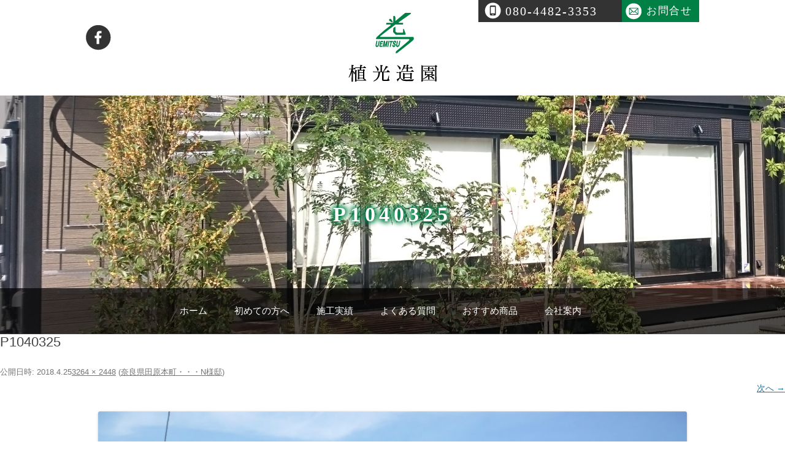

--- FILE ---
content_type: text/html; charset=UTF-8
request_url: https://uemitsu-zouen.com/works/%E7%94%B0%E5%8E%9F%E6%9C%AC%E7%94%BA%E3%83%BB%E3%83%BB%E3%83%BBn%E6%A7%98%E9%82%B8/attachment/p1040325
body_size: 11818
content:
<!DOCTYPE html>
<!--[if IE 7]>	
<html class="ie ie7" dir="ltr" lang="ja" prefix="og: https://ogp.me/ns#">
<![endif]-->
<!--[if IE 8]>
<html class="ie ie8" dir="ltr" lang="ja" prefix="og: https://ogp.me/ns#">
<![endif]-->
<!--[if !(IE 7) & !(IE 8)]><!-->
<html dir="ltr" lang="ja" prefix="og: https://ogp.me/ns#">
<!--<![endif]-->
<head>
<meta charset="UTF-8" />
<meta name="format-detection" content="telephone=no">
<script type="text/javascript">
if ((navigator.userAgent.indexOf('iPhone') > 0) || navigator.userAgent.indexOf('iPod') > 0 || navigator.userAgent.indexOf('Android') > 0) {
        document.write('<meta name="viewport" content="width=device-width,user-scalable=no">');
    }else{
        document.write('<meta name="viewport" content="width=1024,user-scalable=no">');
    }
</script>
<!--<script src="https://uemitsu-zouen.com/wp-content/themes/uemitsu-zouen/js/viewport.js"></script>-->

<link rel="profile" href="http://gmpg.org/xfn/11" />
<link rel="pingback" href="https://uemitsu-zouen.com/xmlrpc.php" />
<!--[if lt IE 9]>
<script src="https://uemitsu-zouen.com/wp-content/themes/twentytwelve/js/html5.js" type="text/javascript"></script>
<![endif]-->
	<style>img:is([sizes="auto" i], [sizes^="auto," i]) { contain-intrinsic-size: 3000px 1500px }</style>
	
		<!-- All in One SEO 4.9.3 - aioseo.com -->
		<title>P1040325 | 植光造園</title>
	<meta name="robots" content="max-image-preview:large" />
	<meta name="author" content="uemitsu-user"/>
	<link rel="canonical" href="https://uemitsu-zouen.com/works/%e7%94%b0%e5%8e%9f%e6%9c%ac%e7%94%ba%e3%83%bb%e3%83%bb%e3%83%bbn%e6%a7%98%e9%82%b8/attachment/p1040325" />
	<meta name="generator" content="All in One SEO (AIOSEO) 4.9.3" />
		<meta property="og:locale" content="ja_JP" />
		<meta property="og:site_name" content="植光造園 | 奈良・田原本町にある、植光造園は外構・造園・エクステリア設計施工・リフォーム工事をおこなっています。" />
		<meta property="og:type" content="article" />
		<meta property="og:title" content="P1040325 | 植光造園" />
		<meta property="og:url" content="https://uemitsu-zouen.com/works/%e7%94%b0%e5%8e%9f%e6%9c%ac%e7%94%ba%e3%83%bb%e3%83%bb%e3%83%bbn%e6%a7%98%e9%82%b8/attachment/p1040325" />
		<meta property="article:published_time" content="2018-04-25T03:47:49+00:00" />
		<meta property="article:modified_time" content="2018-04-25T03:47:49+00:00" />
		<meta name="twitter:card" content="summary" />
		<meta name="twitter:title" content="P1040325 | 植光造園" />
		<script type="application/ld+json" class="aioseo-schema">
			{"@context":"https:\/\/schema.org","@graph":[{"@type":"BreadcrumbList","@id":"https:\/\/uemitsu-zouen.com\/works\/%e7%94%b0%e5%8e%9f%e6%9c%ac%e7%94%ba%e3%83%bb%e3%83%bb%e3%83%bbn%e6%a7%98%e9%82%b8\/attachment\/p1040325#breadcrumblist","itemListElement":[{"@type":"ListItem","@id":"https:\/\/uemitsu-zouen.com#listItem","position":1,"name":"\u30db\u30fc\u30e0","item":"https:\/\/uemitsu-zouen.com","nextItem":{"@type":"ListItem","@id":"https:\/\/uemitsu-zouen.com\/works\/%e7%94%b0%e5%8e%9f%e6%9c%ac%e7%94%ba%e3%83%bb%e3%83%bb%e3%83%bbn%e6%a7%98%e9%82%b8\/attachment\/p1040325#listItem","name":"P1040325"}},{"@type":"ListItem","@id":"https:\/\/uemitsu-zouen.com\/works\/%e7%94%b0%e5%8e%9f%e6%9c%ac%e7%94%ba%e3%83%bb%e3%83%bb%e3%83%bbn%e6%a7%98%e9%82%b8\/attachment\/p1040325#listItem","position":2,"name":"P1040325","previousItem":{"@type":"ListItem","@id":"https:\/\/uemitsu-zouen.com#listItem","name":"\u30db\u30fc\u30e0"}}]},{"@type":"ItemPage","@id":"https:\/\/uemitsu-zouen.com\/works\/%e7%94%b0%e5%8e%9f%e6%9c%ac%e7%94%ba%e3%83%bb%e3%83%bb%e3%83%bbn%e6%a7%98%e9%82%b8\/attachment\/p1040325#itempage","url":"https:\/\/uemitsu-zouen.com\/works\/%e7%94%b0%e5%8e%9f%e6%9c%ac%e7%94%ba%e3%83%bb%e3%83%bb%e3%83%bbn%e6%a7%98%e9%82%b8\/attachment\/p1040325","name":"P1040325 | \u690d\u5149\u9020\u5712","inLanguage":"ja","isPartOf":{"@id":"https:\/\/uemitsu-zouen.com\/#website"},"breadcrumb":{"@id":"https:\/\/uemitsu-zouen.com\/works\/%e7%94%b0%e5%8e%9f%e6%9c%ac%e7%94%ba%e3%83%bb%e3%83%bb%e3%83%bbn%e6%a7%98%e9%82%b8\/attachment\/p1040325#breadcrumblist"},"author":{"@id":"https:\/\/uemitsu-zouen.com\/author\/uemitsu-user#author"},"creator":{"@id":"https:\/\/uemitsu-zouen.com\/author\/uemitsu-user#author"},"datePublished":"2018-04-25T12:47:49+09:00","dateModified":"2018-04-25T12:47:49+09:00"},{"@type":"Organization","@id":"https:\/\/uemitsu-zouen.com\/#organization","name":"\u690d\u5149\u9020\u5712","description":"\u5948\u826f\u30fb\u7530\u539f\u672c\u753a\u306b\u3042\u308b\u3001\u690d\u5149\u9020\u5712\u306f\u5916\u69cb\u30fb\u9020\u5712\u30fb\u30a8\u30af\u30b9\u30c6\u30ea\u30a2\u8a2d\u8a08\u65bd\u5de5\u30fb\u30ea\u30d5\u30a9\u30fc\u30e0\u5de5\u4e8b\u3092\u304a\u3053\u306a\u3063\u3066\u3044\u307e\u3059\u3002","url":"https:\/\/uemitsu-zouen.com\/"},{"@type":"Person","@id":"https:\/\/uemitsu-zouen.com\/author\/uemitsu-user#author","url":"https:\/\/uemitsu-zouen.com\/author\/uemitsu-user","name":"uemitsu-user","image":{"@type":"ImageObject","@id":"https:\/\/uemitsu-zouen.com\/works\/%e7%94%b0%e5%8e%9f%e6%9c%ac%e7%94%ba%e3%83%bb%e3%83%bb%e3%83%bbn%e6%a7%98%e9%82%b8\/attachment\/p1040325#authorImage","url":"https:\/\/secure.gravatar.com\/avatar\/6e12a30108d1ed71d0e765565155a0f7103e1322998e704335ad3c890d4ec7df?s=96&d=identicon&r=g","width":96,"height":96,"caption":"uemitsu-user"}},{"@type":"WebSite","@id":"https:\/\/uemitsu-zouen.com\/#website","url":"https:\/\/uemitsu-zouen.com\/","name":"\u690d\u5149\u9020\u5712","description":"\u5948\u826f\u30fb\u7530\u539f\u672c\u753a\u306b\u3042\u308b\u3001\u690d\u5149\u9020\u5712\u306f\u5916\u69cb\u30fb\u9020\u5712\u30fb\u30a8\u30af\u30b9\u30c6\u30ea\u30a2\u8a2d\u8a08\u65bd\u5de5\u30fb\u30ea\u30d5\u30a9\u30fc\u30e0\u5de5\u4e8b\u3092\u304a\u3053\u306a\u3063\u3066\u3044\u307e\u3059\u3002","inLanguage":"ja","publisher":{"@id":"https:\/\/uemitsu-zouen.com\/#organization"}}]}
		</script>
		<!-- All in One SEO -->

<link rel="alternate" type="application/rss+xml" title="植光造園 &raquo; フィード" href="https://uemitsu-zouen.com/feed" />
<link rel="alternate" type="application/rss+xml" title="植光造園 &raquo; コメントフィード" href="https://uemitsu-zouen.com/comments/feed" />
<link rel="alternate" type="application/rss+xml" title="植光造園 &raquo; P1040325 のコメントのフィード" href="https://uemitsu-zouen.com/works/%e7%94%b0%e5%8e%9f%e6%9c%ac%e7%94%ba%e3%83%bb%e3%83%bb%e3%83%bbn%e6%a7%98%e9%82%b8/attachment/p1040325/feed" />
<script type="text/javascript">
/* <![CDATA[ */
window._wpemojiSettings = {"baseUrl":"https:\/\/s.w.org\/images\/core\/emoji\/16.0.1\/72x72\/","ext":".png","svgUrl":"https:\/\/s.w.org\/images\/core\/emoji\/16.0.1\/svg\/","svgExt":".svg","source":{"concatemoji":"https:\/\/uemitsu-zouen.com\/wp-includes\/js\/wp-emoji-release.min.js?ver=6.8.3"}};
/*! This file is auto-generated */
!function(s,n){var o,i,e;function c(e){try{var t={supportTests:e,timestamp:(new Date).valueOf()};sessionStorage.setItem(o,JSON.stringify(t))}catch(e){}}function p(e,t,n){e.clearRect(0,0,e.canvas.width,e.canvas.height),e.fillText(t,0,0);var t=new Uint32Array(e.getImageData(0,0,e.canvas.width,e.canvas.height).data),a=(e.clearRect(0,0,e.canvas.width,e.canvas.height),e.fillText(n,0,0),new Uint32Array(e.getImageData(0,0,e.canvas.width,e.canvas.height).data));return t.every(function(e,t){return e===a[t]})}function u(e,t){e.clearRect(0,0,e.canvas.width,e.canvas.height),e.fillText(t,0,0);for(var n=e.getImageData(16,16,1,1),a=0;a<n.data.length;a++)if(0!==n.data[a])return!1;return!0}function f(e,t,n,a){switch(t){case"flag":return n(e,"\ud83c\udff3\ufe0f\u200d\u26a7\ufe0f","\ud83c\udff3\ufe0f\u200b\u26a7\ufe0f")?!1:!n(e,"\ud83c\udde8\ud83c\uddf6","\ud83c\udde8\u200b\ud83c\uddf6")&&!n(e,"\ud83c\udff4\udb40\udc67\udb40\udc62\udb40\udc65\udb40\udc6e\udb40\udc67\udb40\udc7f","\ud83c\udff4\u200b\udb40\udc67\u200b\udb40\udc62\u200b\udb40\udc65\u200b\udb40\udc6e\u200b\udb40\udc67\u200b\udb40\udc7f");case"emoji":return!a(e,"\ud83e\udedf")}return!1}function g(e,t,n,a){var r="undefined"!=typeof WorkerGlobalScope&&self instanceof WorkerGlobalScope?new OffscreenCanvas(300,150):s.createElement("canvas"),o=r.getContext("2d",{willReadFrequently:!0}),i=(o.textBaseline="top",o.font="600 32px Arial",{});return e.forEach(function(e){i[e]=t(o,e,n,a)}),i}function t(e){var t=s.createElement("script");t.src=e,t.defer=!0,s.head.appendChild(t)}"undefined"!=typeof Promise&&(o="wpEmojiSettingsSupports",i=["flag","emoji"],n.supports={everything:!0,everythingExceptFlag:!0},e=new Promise(function(e){s.addEventListener("DOMContentLoaded",e,{once:!0})}),new Promise(function(t){var n=function(){try{var e=JSON.parse(sessionStorage.getItem(o));if("object"==typeof e&&"number"==typeof e.timestamp&&(new Date).valueOf()<e.timestamp+604800&&"object"==typeof e.supportTests)return e.supportTests}catch(e){}return null}();if(!n){if("undefined"!=typeof Worker&&"undefined"!=typeof OffscreenCanvas&&"undefined"!=typeof URL&&URL.createObjectURL&&"undefined"!=typeof Blob)try{var e="postMessage("+g.toString()+"("+[JSON.stringify(i),f.toString(),p.toString(),u.toString()].join(",")+"));",a=new Blob([e],{type:"text/javascript"}),r=new Worker(URL.createObjectURL(a),{name:"wpTestEmojiSupports"});return void(r.onmessage=function(e){c(n=e.data),r.terminate(),t(n)})}catch(e){}c(n=g(i,f,p,u))}t(n)}).then(function(e){for(var t in e)n.supports[t]=e[t],n.supports.everything=n.supports.everything&&n.supports[t],"flag"!==t&&(n.supports.everythingExceptFlag=n.supports.everythingExceptFlag&&n.supports[t]);n.supports.everythingExceptFlag=n.supports.everythingExceptFlag&&!n.supports.flag,n.DOMReady=!1,n.readyCallback=function(){n.DOMReady=!0}}).then(function(){return e}).then(function(){var e;n.supports.everything||(n.readyCallback(),(e=n.source||{}).concatemoji?t(e.concatemoji):e.wpemoji&&e.twemoji&&(t(e.twemoji),t(e.wpemoji)))}))}((window,document),window._wpemojiSettings);
/* ]]> */
</script>
<style id='wp-emoji-styles-inline-css' type='text/css'>

	img.wp-smiley, img.emoji {
		display: inline !important;
		border: none !important;
		box-shadow: none !important;
		height: 1em !important;
		width: 1em !important;
		margin: 0 0.07em !important;
		vertical-align: -0.1em !important;
		background: none !important;
		padding: 0 !important;
	}
</style>
<link rel='stylesheet' id='wp-block-library-css' href='https://uemitsu-zouen.com/wp-includes/css/dist/block-library/style.min.css?ver=6.8.3' type='text/css' media='all' />
<style id='classic-theme-styles-inline-css' type='text/css'>
/*! This file is auto-generated */
.wp-block-button__link{color:#fff;background-color:#32373c;border-radius:9999px;box-shadow:none;text-decoration:none;padding:calc(.667em + 2px) calc(1.333em + 2px);font-size:1.125em}.wp-block-file__button{background:#32373c;color:#fff;text-decoration:none}
</style>
<link rel='stylesheet' id='aioseo/css/src/vue/standalone/blocks/table-of-contents/global.scss-css' href='https://uemitsu-zouen.com/wp-content/plugins/all-in-one-seo-pack/dist/Lite/assets/css/table-of-contents/global.e90f6d47.css?ver=4.9.3' type='text/css' media='all' />
<style id='global-styles-inline-css' type='text/css'>
:root{--wp--preset--aspect-ratio--square: 1;--wp--preset--aspect-ratio--4-3: 4/3;--wp--preset--aspect-ratio--3-4: 3/4;--wp--preset--aspect-ratio--3-2: 3/2;--wp--preset--aspect-ratio--2-3: 2/3;--wp--preset--aspect-ratio--16-9: 16/9;--wp--preset--aspect-ratio--9-16: 9/16;--wp--preset--color--black: #000000;--wp--preset--color--cyan-bluish-gray: #abb8c3;--wp--preset--color--white: #ffffff;--wp--preset--color--pale-pink: #f78da7;--wp--preset--color--vivid-red: #cf2e2e;--wp--preset--color--luminous-vivid-orange: #ff6900;--wp--preset--color--luminous-vivid-amber: #fcb900;--wp--preset--color--light-green-cyan: #7bdcb5;--wp--preset--color--vivid-green-cyan: #00d084;--wp--preset--color--pale-cyan-blue: #8ed1fc;--wp--preset--color--vivid-cyan-blue: #0693e3;--wp--preset--color--vivid-purple: #9b51e0;--wp--preset--gradient--vivid-cyan-blue-to-vivid-purple: linear-gradient(135deg,rgba(6,147,227,1) 0%,rgb(155,81,224) 100%);--wp--preset--gradient--light-green-cyan-to-vivid-green-cyan: linear-gradient(135deg,rgb(122,220,180) 0%,rgb(0,208,130) 100%);--wp--preset--gradient--luminous-vivid-amber-to-luminous-vivid-orange: linear-gradient(135deg,rgba(252,185,0,1) 0%,rgba(255,105,0,1) 100%);--wp--preset--gradient--luminous-vivid-orange-to-vivid-red: linear-gradient(135deg,rgba(255,105,0,1) 0%,rgb(207,46,46) 100%);--wp--preset--gradient--very-light-gray-to-cyan-bluish-gray: linear-gradient(135deg,rgb(238,238,238) 0%,rgb(169,184,195) 100%);--wp--preset--gradient--cool-to-warm-spectrum: linear-gradient(135deg,rgb(74,234,220) 0%,rgb(151,120,209) 20%,rgb(207,42,186) 40%,rgb(238,44,130) 60%,rgb(251,105,98) 80%,rgb(254,248,76) 100%);--wp--preset--gradient--blush-light-purple: linear-gradient(135deg,rgb(255,206,236) 0%,rgb(152,150,240) 100%);--wp--preset--gradient--blush-bordeaux: linear-gradient(135deg,rgb(254,205,165) 0%,rgb(254,45,45) 50%,rgb(107,0,62) 100%);--wp--preset--gradient--luminous-dusk: linear-gradient(135deg,rgb(255,203,112) 0%,rgb(199,81,192) 50%,rgb(65,88,208) 100%);--wp--preset--gradient--pale-ocean: linear-gradient(135deg,rgb(255,245,203) 0%,rgb(182,227,212) 50%,rgb(51,167,181) 100%);--wp--preset--gradient--electric-grass: linear-gradient(135deg,rgb(202,248,128) 0%,rgb(113,206,126) 100%);--wp--preset--gradient--midnight: linear-gradient(135deg,rgb(2,3,129) 0%,rgb(40,116,252) 100%);--wp--preset--font-size--small: 13px;--wp--preset--font-size--medium: 20px;--wp--preset--font-size--large: 36px;--wp--preset--font-size--x-large: 42px;--wp--preset--spacing--20: 0.44rem;--wp--preset--spacing--30: 0.67rem;--wp--preset--spacing--40: 1rem;--wp--preset--spacing--50: 1.5rem;--wp--preset--spacing--60: 2.25rem;--wp--preset--spacing--70: 3.38rem;--wp--preset--spacing--80: 5.06rem;--wp--preset--shadow--natural: 6px 6px 9px rgba(0, 0, 0, 0.2);--wp--preset--shadow--deep: 12px 12px 50px rgba(0, 0, 0, 0.4);--wp--preset--shadow--sharp: 6px 6px 0px rgba(0, 0, 0, 0.2);--wp--preset--shadow--outlined: 6px 6px 0px -3px rgba(255, 255, 255, 1), 6px 6px rgba(0, 0, 0, 1);--wp--preset--shadow--crisp: 6px 6px 0px rgba(0, 0, 0, 1);}:where(.is-layout-flex){gap: 0.5em;}:where(.is-layout-grid){gap: 0.5em;}body .is-layout-flex{display: flex;}.is-layout-flex{flex-wrap: wrap;align-items: center;}.is-layout-flex > :is(*, div){margin: 0;}body .is-layout-grid{display: grid;}.is-layout-grid > :is(*, div){margin: 0;}:where(.wp-block-columns.is-layout-flex){gap: 2em;}:where(.wp-block-columns.is-layout-grid){gap: 2em;}:where(.wp-block-post-template.is-layout-flex){gap: 1.25em;}:where(.wp-block-post-template.is-layout-grid){gap: 1.25em;}.has-black-color{color: var(--wp--preset--color--black) !important;}.has-cyan-bluish-gray-color{color: var(--wp--preset--color--cyan-bluish-gray) !important;}.has-white-color{color: var(--wp--preset--color--white) !important;}.has-pale-pink-color{color: var(--wp--preset--color--pale-pink) !important;}.has-vivid-red-color{color: var(--wp--preset--color--vivid-red) !important;}.has-luminous-vivid-orange-color{color: var(--wp--preset--color--luminous-vivid-orange) !important;}.has-luminous-vivid-amber-color{color: var(--wp--preset--color--luminous-vivid-amber) !important;}.has-light-green-cyan-color{color: var(--wp--preset--color--light-green-cyan) !important;}.has-vivid-green-cyan-color{color: var(--wp--preset--color--vivid-green-cyan) !important;}.has-pale-cyan-blue-color{color: var(--wp--preset--color--pale-cyan-blue) !important;}.has-vivid-cyan-blue-color{color: var(--wp--preset--color--vivid-cyan-blue) !important;}.has-vivid-purple-color{color: var(--wp--preset--color--vivid-purple) !important;}.has-black-background-color{background-color: var(--wp--preset--color--black) !important;}.has-cyan-bluish-gray-background-color{background-color: var(--wp--preset--color--cyan-bluish-gray) !important;}.has-white-background-color{background-color: var(--wp--preset--color--white) !important;}.has-pale-pink-background-color{background-color: var(--wp--preset--color--pale-pink) !important;}.has-vivid-red-background-color{background-color: var(--wp--preset--color--vivid-red) !important;}.has-luminous-vivid-orange-background-color{background-color: var(--wp--preset--color--luminous-vivid-orange) !important;}.has-luminous-vivid-amber-background-color{background-color: var(--wp--preset--color--luminous-vivid-amber) !important;}.has-light-green-cyan-background-color{background-color: var(--wp--preset--color--light-green-cyan) !important;}.has-vivid-green-cyan-background-color{background-color: var(--wp--preset--color--vivid-green-cyan) !important;}.has-pale-cyan-blue-background-color{background-color: var(--wp--preset--color--pale-cyan-blue) !important;}.has-vivid-cyan-blue-background-color{background-color: var(--wp--preset--color--vivid-cyan-blue) !important;}.has-vivid-purple-background-color{background-color: var(--wp--preset--color--vivid-purple) !important;}.has-black-border-color{border-color: var(--wp--preset--color--black) !important;}.has-cyan-bluish-gray-border-color{border-color: var(--wp--preset--color--cyan-bluish-gray) !important;}.has-white-border-color{border-color: var(--wp--preset--color--white) !important;}.has-pale-pink-border-color{border-color: var(--wp--preset--color--pale-pink) !important;}.has-vivid-red-border-color{border-color: var(--wp--preset--color--vivid-red) !important;}.has-luminous-vivid-orange-border-color{border-color: var(--wp--preset--color--luminous-vivid-orange) !important;}.has-luminous-vivid-amber-border-color{border-color: var(--wp--preset--color--luminous-vivid-amber) !important;}.has-light-green-cyan-border-color{border-color: var(--wp--preset--color--light-green-cyan) !important;}.has-vivid-green-cyan-border-color{border-color: var(--wp--preset--color--vivid-green-cyan) !important;}.has-pale-cyan-blue-border-color{border-color: var(--wp--preset--color--pale-cyan-blue) !important;}.has-vivid-cyan-blue-border-color{border-color: var(--wp--preset--color--vivid-cyan-blue) !important;}.has-vivid-purple-border-color{border-color: var(--wp--preset--color--vivid-purple) !important;}.has-vivid-cyan-blue-to-vivid-purple-gradient-background{background: var(--wp--preset--gradient--vivid-cyan-blue-to-vivid-purple) !important;}.has-light-green-cyan-to-vivid-green-cyan-gradient-background{background: var(--wp--preset--gradient--light-green-cyan-to-vivid-green-cyan) !important;}.has-luminous-vivid-amber-to-luminous-vivid-orange-gradient-background{background: var(--wp--preset--gradient--luminous-vivid-amber-to-luminous-vivid-orange) !important;}.has-luminous-vivid-orange-to-vivid-red-gradient-background{background: var(--wp--preset--gradient--luminous-vivid-orange-to-vivid-red) !important;}.has-very-light-gray-to-cyan-bluish-gray-gradient-background{background: var(--wp--preset--gradient--very-light-gray-to-cyan-bluish-gray) !important;}.has-cool-to-warm-spectrum-gradient-background{background: var(--wp--preset--gradient--cool-to-warm-spectrum) !important;}.has-blush-light-purple-gradient-background{background: var(--wp--preset--gradient--blush-light-purple) !important;}.has-blush-bordeaux-gradient-background{background: var(--wp--preset--gradient--blush-bordeaux) !important;}.has-luminous-dusk-gradient-background{background: var(--wp--preset--gradient--luminous-dusk) !important;}.has-pale-ocean-gradient-background{background: var(--wp--preset--gradient--pale-ocean) !important;}.has-electric-grass-gradient-background{background: var(--wp--preset--gradient--electric-grass) !important;}.has-midnight-gradient-background{background: var(--wp--preset--gradient--midnight) !important;}.has-small-font-size{font-size: var(--wp--preset--font-size--small) !important;}.has-medium-font-size{font-size: var(--wp--preset--font-size--medium) !important;}.has-large-font-size{font-size: var(--wp--preset--font-size--large) !important;}.has-x-large-font-size{font-size: var(--wp--preset--font-size--x-large) !important;}
:where(.wp-block-post-template.is-layout-flex){gap: 1.25em;}:where(.wp-block-post-template.is-layout-grid){gap: 1.25em;}
:where(.wp-block-columns.is-layout-flex){gap: 2em;}:where(.wp-block-columns.is-layout-grid){gap: 2em;}
:root :where(.wp-block-pullquote){font-size: 1.5em;line-height: 1.6;}
</style>
<link rel='stylesheet' id='contact-form-7-css' href='https://uemitsu-zouen.com/wp-content/plugins/contact-form-7/includes/css/styles.css?ver=6.1.4' type='text/css' media='all' />
<link rel='stylesheet' id='parent-style-css' href='https://uemitsu-zouen.com/wp-content/themes/twentytwelve/style.css?ver=6.8.3' type='text/css' media='all' />
<link rel='stylesheet' id='child-style-css' href='https://uemitsu-zouen.com/wp-content/themes/uemitsu-zouen/style.css?ver=6.8.3' type='text/css' media='all' />
<link rel='stylesheet' id='twentytwelve-style-css' href='https://uemitsu-zouen.com/wp-content/themes/uemitsu-zouen/style.css?ver=6.8.3' type='text/css' media='all' />
<!--[if lt IE 9]>
<link rel='stylesheet' id='twentytwelve-ie-css' href='https://uemitsu-zouen.com/wp-content/themes/twentytwelve/css/ie.css?ver=20121010' type='text/css' media='all' />
<![endif]-->
<link rel='stylesheet' id='wp-pagenavi-css' href='https://uemitsu-zouen.com/wp-content/plugins/wp-pagenavi/pagenavi-css.css?ver=2.70' type='text/css' media='all' />
<script type="text/javascript" src="https://uemitsu-zouen.com/wp-includes/js/jquery/jquery.min.js?ver=3.7.1" id="jquery-core-js"></script>
<script type="text/javascript" src="https://uemitsu-zouen.com/wp-includes/js/jquery/jquery-migrate.min.js?ver=3.4.1" id="jquery-migrate-js"></script>
<link rel="https://api.w.org/" href="https://uemitsu-zouen.com/wp-json/" /><link rel="alternate" title="JSON" type="application/json" href="https://uemitsu-zouen.com/wp-json/wp/v2/media/349" /><link rel="alternate" title="oEmbed (JSON)" type="application/json+oembed" href="https://uemitsu-zouen.com/wp-json/oembed/1.0/embed?url=https%3A%2F%2Fuemitsu-zouen.com%2Fworks%2F%25e7%2594%25b0%25e5%258e%259f%25e6%259c%25ac%25e7%2594%25ba%25e3%2583%25bb%25e3%2583%25bb%25e3%2583%25bbn%25e6%25a7%2598%25e9%2582%25b8%2Fattachment%2Fp1040325" />
<link rel="alternate" title="oEmbed (XML)" type="text/xml+oembed" href="https://uemitsu-zouen.com/wp-json/oembed/1.0/embed?url=https%3A%2F%2Fuemitsu-zouen.com%2Fworks%2F%25e7%2594%25b0%25e5%258e%259f%25e6%259c%25ac%25e7%2594%25ba%25e3%2583%25bb%25e3%2583%25bb%25e3%2583%25bbn%25e6%25a7%2598%25e9%2582%25b8%2Fattachment%2Fp1040325&#038;format=xml" />
<style type="text/css">.recentcomments a{display:inline !important;padding:0 !important;margin:0 !important;}</style><link rel="icon" href="https://uemitsu-zouen.com/wp-content/uploads/2023/02/cropped-favicon-32x32.png" sizes="32x32" />
<link rel="icon" href="https://uemitsu-zouen.com/wp-content/uploads/2023/02/cropped-favicon-192x192.png" sizes="192x192" />
<link rel="apple-touch-icon" href="https://uemitsu-zouen.com/wp-content/uploads/2023/02/cropped-favicon-180x180.png" />
<meta name="msapplication-TileImage" content="https://uemitsu-zouen.com/wp-content/uploads/2023/02/cropped-favicon-270x270.png" />
		<style type="text/css" id="wp-custom-css">
			.grecaptcha-badge { visibility: hidden; }		</style>
		
<!-- bxslider js（フロントページのみ） -->

<link rel="stylesheet" href="https://uemitsu-zouen.com/wp-content/themes/uemitsu-zouen/style_contents.css" />
<link rel="stylesheet" href="https://uemitsu-zouen.com/wp-content/themes/uemitsu-zouen/style_blog.css" />

<script>
jQuery(function(){
    jQuery(window).scroll(function (){
        jQuery('.works_detail').each(function(){
            var elemPos = jQuery(this).offset().top;
            var scroll = jQuery(window).scrollTop();
            var windowHeight = jQuery(window).height();
            if (scroll > elemPos - windowHeight + 200){
                jQuery(this).delay(1000).addClass('scrollin');
            }
        });
    });
});
</script>

<script type="text/javascript">
jQuery(function() {
    jQuery('.navToggle').click(function() {
        jQuery(this).toggleClass('active');
 
        if (jQuery(this).hasClass('active')) {
            jQuery('.globalMenuSp').addClass('active');
        } else {
            jQuery('.globalMenuSp').removeClass('active');
        }
    });
});
</script>

<!-- グロナビの固定 -->
<script type="text/javascript">
jQuery(window).load(function(){

		var fix = jQuery(".main-navigation");
		var fixTop = fix.offset().top;
		
	jQuery(window).scroll(function(){

    if(jQuery(window).scrollTop() >= fixTop) {
      jQuery(".main-navigation").css("position","fixed");
      jQuery(".main-navigation").css("top","0");
    } else {
      jQuery(".main-navigation").css("position","");
      jQuery(".main-navigation").css("top","");
    }

		});
	
		
	});
</script>

<!-- 画面回転時の対応 -->
<script type="text/javascript">
jQuery(window).on('load orientationchange resize', function(){
    if (Math.abs(window.orientation) === 90) {
        // 横向きになったときの処理
        jQuery(".overlay").show();
        jQuery(".overlay img").fadeIn(1000);
    } else {
        // 縦向きになったときの処理
        jQuery(".overlay").hide();
    }
});
</script>

<!--<script type="text/javascript">
jQuery(function() {
    var agent = navigator.userAgent;
    var contentWidth = 1000; //コンテンツ幅
    var breakPoint = 641; //ブレイクポイント
 
    if((agent.search(/iPhone/) != -1)||(agent.search(/iPad/) != -1)||(agent.search(/Android/) != -1)){
        var windowWidth = jQuery(window).width();
        if((windowWidth <= contentWidth)&&(windowWidth >=breakPoint)){        
            zoom = (windowWidth / contentWidth)*100;
            jQuery('body').css('zoom',zoom+'%');
        }
    }
});
</script>-->

<!-- Global site tag (gtag.js) - Google Analytics -->
<script async src="https://www.googletagmanager.com/gtag/js?id=UA-96100977-25"></script>
<script>
  window.dataLayer = window.dataLayer || [];
  function gtag(){dataLayer.push(arguments);}
  gtag('js', new Date());

  gtag('config', 'UA-96100977-25');
</script>

</head>

<body class="attachment wp-singular attachment-template-default single single-attachment postid-349 attachmentid-349 attachment-jpeg wp-theme-twentytwelve wp-child-theme-uemitsu-zouen single-author">


	<header id="masthead" class="site-header pc_only" role="banner">
	
		<hgroup>
			<div class="left">
				<ul class="sns_area">
					<li>
						<a href="https://www.facebook.com/%E6%A4%8D%E5%85%89%E9%80%A0%E5%9C%92-2018493255041258/" target="_blank">
							<img src="https://uemitsu-zouen.com/wp-content/themes/uemitsu-zouen/img/common/sns_fb.png" alt="facebookページ" />
						</a>
					</li>
				</ul>
			</div>
			<div class="middle">
				<h1 class="logo_area">
					<a href="https://uemitsu-zouen.com/" title="植光造園" rel="home">
						<img src="https://uemitsu-zouen.com/wp-content/themes/uemitsu-zouen/img/common/logo.png" alt="外構・造園・エクステリア設計施工・リフォーム工事なら植光造園へ。" />
					</a>
				</h1>
			</div>
			<div class="right">
				<ul class="contact_area">
					<li class="tel"><a href="tel:080-4482-3353">080-4482-3353</a></li>
					<li class="mail"><a href="https://uemitsu-zouen.com/contact/">お問合せ</a></li>
				</ul>
			</div>

		</hgroup>

	</header><!-- #masthead -->

<!-- Header(sp_only) -->
	<header id="masthead" class="site-header sp_only" role="banner">
		<hgroup>
		<div class="group_inner">
			<div class="left">
				<h1>
				<a href="https://uemitsu-zouen.com">
				<img src="https://uemitsu-zouen.com/wp-content/themes/uemitsu-zouen/img/common/sp_logo.png" srcset="https://uemitsu-zouen.com/wp-content/themes/uemitsu-zouen/img/common/sp_logo.png 1x,https://uemitsu-zouen.com/wp-content/themes/uemitsu-zouen/img/common/sp_logo_2x.png 2x" alt="外構・造園・エクステリア設計施工・リフォーム工事なら植光造園へ。" /></a>
				</h1>
			</div>
			<div class="right">
				<ul class="top_list">
					<li class="li01"><a href="https://www.facebook.com/%E6%A4%8D%E5%85%89%E9%80%A0%E5%9C%92-2018493255041258/" target="_blank">
<img src="https://uemitsu-zouen.com/wp-content/themes/uemitsu-zouen/img/common/sp_icon01.png" srcset="https://uemitsu-zouen.com/wp-content/themes/uemitsu-zouen/img/common/sp_icon01.png 1x,https://uemitsu-zouen.com/wp-content/themes/uemitsu-zouen/img/common/sp_icon01_2x.png 2x" alt="facebook" /></a>
</li>
					<li class="li02"><a href="https://uemitsu-zouen.com/contact/">
<img src="https://uemitsu-zouen.com/wp-content/themes/uemitsu-zouen/img/common/sp_icon02.png" srcset="https://uemitsu-zouen.com/wp-content/themes/uemitsu-zouen/img/common/sp_icon02.png 1x,https://uemitsu-zouen.com/wp-content/themes/uemitsu-zouen/img/common/sp_icon02_2x.png 2x" alt="mail" /></a></li>
					<li class="li03"><a href="tel:080-4482-3353">
<img src="https://uemitsu-zouen.com/wp-content/themes/uemitsu-zouen/img/common/sp_icon03.png" srcset="https://uemitsu-zouen.com/wp-content/themes/uemitsu-zouen/img/common/sp_icon03.png 1x,https://uemitsu-zouen.com/wp-content/themes/uemitsu-zouen/img/common/sp_icon03_2x.png 2x" alt="tel" /></a></li>
					<li class="li04">
					<!--<img src="https://uemitsu-zouen.com/wp-content/themes/uemitsu-zouen/img/common/sp_icon04.png" alt="menu" />-->
					
<div class="navToggle">
    <span></span><span></span><span></span><span>menu</span>
</div>
					
					</li>
				</ul>
			</div>
		</div>
		
<nav class="globalMenuSp">
    <ul>
					<li><a href="https://uemitsu-zouen.com">ホーム</a></li>
					<li><a href="https://uemitsu-zouen.com/first/">初めての方へ</a></li>
					<li><a href="https://uemitsu-zouen.com/works/">施工実績</a></li>
					<li><a href="https://uemitsu-zouen.com/faq/">よくある質問</a></li>
					<li><a href="https://uemitsu-zouen.com/product/">おすすめ商品</a></li>
					<li><a href="https://uemitsu-zouen.com/company/">会社案内</a></li>
					<li><a href="https://uemitsu-zouen.com/first/#niwazukuri">庭づくりの流れ</a></li>
					<li><a href="https://uemitsu-zouen.com/first/#ryoukin">料金について</a></li>
					<li><a href="https://uemitsu-zouen.com/company/#aisatsu">代表者のあいさつ</a></li>
					<li><a href="https://uemitsu-zouen.com/company/#syokunin">職人募集</a></li>
					<li><a href="https://uemitsu-zouen.com/company/#akusesu">アクセス</a></li>
    </ul>
</nav>
		
			<!--<nav id="site-navigation" class="sub-navigation sp_only">
				<ul>
					<li><a href="https://uemitsu-zouen.com">ホーム</a></li>
					<li><a href="https://uemitsu-zouen.com/first/">初めての方へ</a></li>
					<li><a href="https://uemitsu-zouen.com/works/">施工実績</a></li>
					<li><a href="https://uemitsu-zouen.com/faq/">よくある質問</a></li>
					<li><a href="https://uemitsu-zouen.com/product/">おすすめ商品</a></li>
					<li><a href="https://uemitsu-zouen.com/company/">会社案内</a></li>
				</ul>
			</nav>--><!-- #site-navigation -->
		</hgroup>
	</header><!-- #masthead -->
<!-- *************** -->
	
		<div class="main-visual lower-page">
		
			<h1 class="mv_h1">
							P1040325						</h1>
		
			<nav id="site-navigation" class="main-navigation pc_only">
				<ul>
					<li><a href="https://uemitsu-zouen.com">ホーム</a></li>
					<li><a href="https://uemitsu-zouen.com/first/">初めての方へ</a></li>
					<li><a href="https://uemitsu-zouen.com/works/">施工実績</a></li>
					<li><a href="https://uemitsu-zouen.com/faq/">よくある質問</a></li>
					<li><a href="https://uemitsu-zouen.com/product/">おすすめ商品</a></li>
					<li><a href="https://uemitsu-zouen.com/company/">会社案内</a></li>
				</ul>
			</nav><!-- #site-navigation -->
		</div><!-- .main-visual end -->


<div id="page" class="hfeed site">
	<div id="main" class="wrapper">
	<div id="primary" class="site-content">
		<div id="content" role="main">

		
				<article id="post-349" class="image-attachment post-349 attachment type-attachment status-inherit hentry">
					<header class="entry-header">
						<h1 class="entry-title">P1040325</h1>

						<footer class="entry-meta">
							<span class="meta-prep meta-prep-entry-date">公開日時:</span> <span class="entry-date"><time class="entry-date" datetime="2018-04-25T12:47:49+09:00">2018.4.25</time></span><a href="https://uemitsu-zouen.com/wp-content/uploads/2018/04/P1040325.jpg" title="フルサイズ画像へのリンク">3264 &times; 2448</a> (<a href="https://uemitsu-zouen.com/works/%e7%94%b0%e5%8e%9f%e6%9c%ac%e7%94%ba%e3%83%bb%e3%83%bb%e3%83%bbn%e6%a7%98%e9%82%b8" title="奈良県田原本町・・・N様邸 へ戻る" rel="gallery">奈良県田原本町・・・N様邸</a>)													</footer><!-- .entry-meta -->

						<nav id="image-navigation" class="navigation" role="navigation">
							<span class="previous-image"></span>
							<span class="next-image"><a href='https://uemitsu-zouen.com/works/%e7%94%b0%e5%8e%9f%e6%9c%ac%e7%94%ba%e3%83%bb%e3%83%bb%e3%83%bbn%e6%a7%98%e9%82%b8/attachment/p1040332'>次へ &rarr;</a></span>
						</nav><!-- #image-navigation -->
					</header><!-- .entry-header -->

					<div class="entry-content">

						<div class="entry-attachment">
							<div class="attachment">
								<a href="https://uemitsu-zouen.com/works/%e7%94%b0%e5%8e%9f%e6%9c%ac%e7%94%ba%e3%83%bb%e3%83%bb%e3%83%bbn%e6%a7%98%e9%82%b8/attachment/p1040332" title="P1040325" rel="attachment"><img width="960" height="720" src="https://uemitsu-zouen.com/wp-content/uploads/2018/04/P1040325.jpg" class="attachment-960x960 size-960x960" alt="" decoding="async" fetchpriority="high" srcset="https://uemitsu-zouen.com/wp-content/uploads/2018/04/P1040325.jpg 3264w, https://uemitsu-zouen.com/wp-content/uploads/2018/04/P1040325-300x225.jpg 300w, https://uemitsu-zouen.com/wp-content/uploads/2018/04/P1040325-768x576.jpg 768w, https://uemitsu-zouen.com/wp-content/uploads/2018/04/P1040325-1024x768.jpg 1024w, https://uemitsu-zouen.com/wp-content/uploads/2018/04/P1040325-624x468.jpg 624w" sizes="(max-width: 960px) 100vw, 960px" /></a>

															</div><!-- .attachment -->

						</div><!-- .entry-attachment -->

						<div class="entry-description">
																				</div><!-- .entry-description -->

					</div><!-- .entry-content -->

				</article><!-- #post -->

				
<div id="comments" class="comments-area">

	
	
		<div id="respond" class="comment-respond">
		<h3 id="reply-title" class="comment-reply-title">コメントを残す <small><a rel="nofollow" id="cancel-comment-reply-link" href="/works/%E7%94%B0%E5%8E%9F%E6%9C%AC%E7%94%BA%E3%83%BB%E3%83%BB%E3%83%BBn%E6%A7%98%E9%82%B8/attachment/p1040325#respond" style="display:none;">コメントをキャンセル</a></small></h3><form action="https://uemitsu-zouen.com/wp-comments-post.php" method="post" id="commentform" class="comment-form"><p class="comment-notes"><span id="email-notes">メールアドレスが公開されることはありません。</span> <span class="required-field-message"><span class="required">※</span> が付いている欄は必須項目です</span></p><p class="comment-form-comment"><label for="comment">コメント <span class="required">※</span></label> <textarea id="comment" name="comment" cols="45" rows="8" maxlength="65525" required="required"></textarea></p><p class="comment-form-author"><label for="author">名前 <span class="required">※</span></label> <input id="author" name="author" type="text" value="" size="30" maxlength="245" autocomplete="name" required="required" /></p>
<p class="comment-form-email"><label for="email">メール <span class="required">※</span></label> <input id="email" name="email" type="text" value="" size="30" maxlength="100" aria-describedby="email-notes" autocomplete="email" required="required" /></p>
<p class="comment-form-url"><label for="url">サイト</label> <input id="url" name="url" type="text" value="" size="30" maxlength="200" autocomplete="url" /></p>
<p class="comment-form-cookies-consent"><input id="wp-comment-cookies-consent" name="wp-comment-cookies-consent" type="checkbox" value="yes" /> <label for="wp-comment-cookies-consent">次回のコメントで使用するためブラウザーに自分の名前、メールアドレス、サイトを保存する。</label></p>
<p class="form-submit"><input name="submit" type="submit" id="submit" class="submit" value="コメントを送信" /> <input type='hidden' name='comment_post_ID' value='349' id='comment_post_ID' />
<input type='hidden' name='comment_parent' id='comment_parent' value='0' />
</p><p style="display: none !important;" class="akismet-fields-container" data-prefix="ak_"><label>&#916;<textarea name="ak_hp_textarea" cols="45" rows="8" maxlength="100"></textarea></label><input type="hidden" id="ak_js_1" name="ak_js" value="58"/><script>document.getElementById( "ak_js_1" ).setAttribute( "value", ( new Date() ).getTime() );</script></p></form>	</div><!-- #respond -->
	
</div><!-- #comments .comments-area -->
			
		</div><!-- #content -->
	</div><!-- #primary -->


<div id="common_footer">

        
    <section class="column column06">
        <div class="row row01">
            <p class="consultation">お庭のご相談やお問合せ、ご質問もお気軽にどうぞ</p>
            <div class="footer_contact grid is-between">
                <div class="footer_tel">
                    <p class="tel"><a href="tel:08044823353">080-4482-3353</a></p>
                    <p class="time">【営業時間】8:00〜20:00</p>
                </div>
                <div class="footer_mail"><a href="https://uemitsu-zouen.com/contact/">メールでのお問合せ</a></div>
            </div>
        </div>
    </section>

    <section class="column column07">
        <div class="row row01">
            <ul class="bnr_list01">
                <li><a href="http://www.lixil-reform.net/" target="_blank">
                    <img src="https://uemitsu-zouen.com/wp-content/themes/uemitsu-zouen/img/common/foot_bnr01.jpg" alt="リフォームのことならおまかせください" /></a></li>
                <li><a href="https://takasho.co.jp/" target="_blank">
                    <img src="https://uemitsu-zouen.com/wp-content/themes/uemitsu-zouen/img/common/foot_bnr02.jpg" alt="Takasho" /></a></li>
                <li><a href="http://lightingmeister.takasho.jp/" target="_blank">
                    <img src="https://uemitsu-zouen.com/wp-content/themes/uemitsu-zouen/img/common/foot_bnr03.jpg" alt="ライティングマイスター" /></a></li>
            </ul>
            <ul class="bnr_list02">
                <li><a href="http://rgc.takasho.jp/" target="_blank">
                    <img src="https://uemitsu-zouen.com/wp-content/themes/uemitsu-zouen/img/common/foot_bnr04.jpg" alt="リフォームガーデンクラブ" /></a></li>
                <li>
                    <img src="https://uemitsu-zouen.com/wp-content/themes/uemitsu-zouen/img/common/foot_bnr05.jpg" alt="New moral standard" /></li>
            </ul>
        </div>
    </section>
</div>

</div><!-- #main .wrapper -->
</div><!-- #page -->

<footer id="colophon" role="contentinfo">
    <div class="site-info">

        <div class="under_gnav">
            <ul class="top">
                <li><a href="https://uemitsu-zouen.com">ホーム</a></li>
                <li><a href="https://uemitsu-zouen.com/first/">3つの想い</a></li>
                <li><a href="https://uemitsu-zouen.com/works/">施工実績</a></li>
                <li><a href="https://uemitsu-zouen.com/faq/">よくある質問</a></li>
                <li><a href="https://uemitsu-zouen.com/product/">おすすめ商品</a></li>
                <li><a href="https://uemitsu-zouen.com/company/">会社案内</a></li>
            </ul>
            <ul class="bottom">
                <li><a href="https://uemitsu-zouen.com/first#niwazukuri">庭づくりの流れ</a></li>
                <li><a href="https://uemitsu-zouen.com/first#ryoukin">料金について</a></li>
                <li><a href="https://uemitsu-zouen.com/company#aisatsu">代表者のあいさつ</a></li>
                <li><a href="https://uemitsu-zouen.com/company#syokunin">職人募集</a></li>
                <li><a href="https://uemitsu-zouen.com/company#akusesu">アクセス</a></li>
            </ul>
        </div><!-- .under_gnav end -->

        <div class="footer_logo">
            <figure><a href="https://uemitsu-zouen.com"><img src="https://uemitsu-zouen.com/wp-content/themes/uemitsu-zouen/img/common/logo2.png" alt="植光造園" / width="11%"></a></figure>
        </div>
        <p class="footer_address">奈良県磯城郡田原本町宮古41-2</p>
        <div class="footer_fb">
            <figure><a href="https://www.facebook.com/%E6%A4%8D%E5%85%89%E9%80%A0%E5%9C%92-2018493255041258/" target="_blank"><img src="https://uemitsu-zouen.com/wp-content/themes/uemitsu-zouen/img/common/icon_facebook.png" alt="facebook" / width="6%"></a></figure>
        </div>
        <p>Copyright © 2018 uemitsuzouen. All Rights Reserved.</p>
    </div><!-- .site-info -->
</footer><!-- #colophon -->

<script type="speculationrules">
{"prefetch":[{"source":"document","where":{"and":[{"href_matches":"\/*"},{"not":{"href_matches":["\/wp-*.php","\/wp-admin\/*","\/wp-content\/uploads\/*","\/wp-content\/*","\/wp-content\/plugins\/*","\/wp-content\/themes\/uemitsu-zouen\/*","\/wp-content\/themes\/twentytwelve\/*","\/*\\?(.+)"]}},{"not":{"selector_matches":"a[rel~=\"nofollow\"]"}},{"not":{"selector_matches":".no-prefetch, .no-prefetch a"}}]},"eagerness":"conservative"}]}
</script>
<script type="text/javascript" src="https://uemitsu-zouen.com/wp-includes/js/dist/hooks.min.js?ver=4d63a3d491d11ffd8ac6" id="wp-hooks-js"></script>
<script type="text/javascript" src="https://uemitsu-zouen.com/wp-includes/js/dist/i18n.min.js?ver=5e580eb46a90c2b997e6" id="wp-i18n-js"></script>
<script type="text/javascript" id="wp-i18n-js-after">
/* <![CDATA[ */
wp.i18n.setLocaleData( { 'text direction\u0004ltr': [ 'ltr' ] } );
/* ]]> */
</script>
<script type="text/javascript" src="https://uemitsu-zouen.com/wp-content/plugins/contact-form-7/includes/swv/js/index.js?ver=6.1.4" id="swv-js"></script>
<script type="text/javascript" id="contact-form-7-js-translations">
/* <![CDATA[ */
( function( domain, translations ) {
	var localeData = translations.locale_data[ domain ] || translations.locale_data.messages;
	localeData[""].domain = domain;
	wp.i18n.setLocaleData( localeData, domain );
} )( "contact-form-7", {"translation-revision-date":"2025-11-30 08:12:23+0000","generator":"GlotPress\/4.0.3","domain":"messages","locale_data":{"messages":{"":{"domain":"messages","plural-forms":"nplurals=1; plural=0;","lang":"ja_JP"},"This contact form is placed in the wrong place.":["\u3053\u306e\u30b3\u30f3\u30bf\u30af\u30c8\u30d5\u30a9\u30fc\u30e0\u306f\u9593\u9055\u3063\u305f\u4f4d\u7f6e\u306b\u7f6e\u304b\u308c\u3066\u3044\u307e\u3059\u3002"],"Error:":["\u30a8\u30e9\u30fc:"]}},"comment":{"reference":"includes\/js\/index.js"}} );
/* ]]> */
</script>
<script type="text/javascript" id="contact-form-7-js-before">
/* <![CDATA[ */
var wpcf7 = {
    "api": {
        "root": "https:\/\/uemitsu-zouen.com\/wp-json\/",
        "namespace": "contact-form-7\/v1"
    }
};
/* ]]> */
</script>
<script type="text/javascript" src="https://uemitsu-zouen.com/wp-content/plugins/contact-form-7/includes/js/index.js?ver=6.1.4" id="contact-form-7-js"></script>
<script type="text/javascript" src="https://uemitsu-zouen.com/wp-includes/js/comment-reply.min.js?ver=6.8.3" id="comment-reply-js" async="async" data-wp-strategy="async"></script>
<script type="text/javascript" src="https://uemitsu-zouen.com/wp-content/themes/twentytwelve/js/navigation.js?ver=20140711" id="twentytwelve-navigation-js"></script>
<script type="text/javascript" src="https://www.google.com/recaptcha/api.js?render=6LdOVnopAAAAADMGLL7wnbxaK5RlYOrF-0m9bazd&amp;ver=3.0" id="google-recaptcha-js"></script>
<script type="text/javascript" src="https://uemitsu-zouen.com/wp-includes/js/dist/vendor/wp-polyfill.min.js?ver=3.15.0" id="wp-polyfill-js"></script>
<script type="text/javascript" id="wpcf7-recaptcha-js-before">
/* <![CDATA[ */
var wpcf7_recaptcha = {
    "sitekey": "6LdOVnopAAAAADMGLL7wnbxaK5RlYOrF-0m9bazd",
    "actions": {
        "homepage": "homepage",
        "contactform": "contactform"
    }
};
/* ]]> */
</script>
<script type="text/javascript" src="https://uemitsu-zouen.com/wp-content/plugins/contact-form-7/modules/recaptcha/index.js?ver=6.1.4" id="wpcf7-recaptcha-js"></script>

<div class="overlay"><img src="https://uemitsu-zouen.com/wp-content/themes/uemitsu-zouen/img/common/landscape.png"></div>
</body>
</html>

--- FILE ---
content_type: text/html; charset=utf-8
request_url: https://www.google.com/recaptcha/api2/anchor?ar=1&k=6LdOVnopAAAAADMGLL7wnbxaK5RlYOrF-0m9bazd&co=aHR0cHM6Ly91ZW1pdHN1LXpvdWVuLmNvbTo0NDM.&hl=en&v=PoyoqOPhxBO7pBk68S4YbpHZ&size=invisible&anchor-ms=20000&execute-ms=30000&cb=1bd3xxvquwir
body_size: 48620
content:
<!DOCTYPE HTML><html dir="ltr" lang="en"><head><meta http-equiv="Content-Type" content="text/html; charset=UTF-8">
<meta http-equiv="X-UA-Compatible" content="IE=edge">
<title>reCAPTCHA</title>
<style type="text/css">
/* cyrillic-ext */
@font-face {
  font-family: 'Roboto';
  font-style: normal;
  font-weight: 400;
  font-stretch: 100%;
  src: url(//fonts.gstatic.com/s/roboto/v48/KFO7CnqEu92Fr1ME7kSn66aGLdTylUAMa3GUBHMdazTgWw.woff2) format('woff2');
  unicode-range: U+0460-052F, U+1C80-1C8A, U+20B4, U+2DE0-2DFF, U+A640-A69F, U+FE2E-FE2F;
}
/* cyrillic */
@font-face {
  font-family: 'Roboto';
  font-style: normal;
  font-weight: 400;
  font-stretch: 100%;
  src: url(//fonts.gstatic.com/s/roboto/v48/KFO7CnqEu92Fr1ME7kSn66aGLdTylUAMa3iUBHMdazTgWw.woff2) format('woff2');
  unicode-range: U+0301, U+0400-045F, U+0490-0491, U+04B0-04B1, U+2116;
}
/* greek-ext */
@font-face {
  font-family: 'Roboto';
  font-style: normal;
  font-weight: 400;
  font-stretch: 100%;
  src: url(//fonts.gstatic.com/s/roboto/v48/KFO7CnqEu92Fr1ME7kSn66aGLdTylUAMa3CUBHMdazTgWw.woff2) format('woff2');
  unicode-range: U+1F00-1FFF;
}
/* greek */
@font-face {
  font-family: 'Roboto';
  font-style: normal;
  font-weight: 400;
  font-stretch: 100%;
  src: url(//fonts.gstatic.com/s/roboto/v48/KFO7CnqEu92Fr1ME7kSn66aGLdTylUAMa3-UBHMdazTgWw.woff2) format('woff2');
  unicode-range: U+0370-0377, U+037A-037F, U+0384-038A, U+038C, U+038E-03A1, U+03A3-03FF;
}
/* math */
@font-face {
  font-family: 'Roboto';
  font-style: normal;
  font-weight: 400;
  font-stretch: 100%;
  src: url(//fonts.gstatic.com/s/roboto/v48/KFO7CnqEu92Fr1ME7kSn66aGLdTylUAMawCUBHMdazTgWw.woff2) format('woff2');
  unicode-range: U+0302-0303, U+0305, U+0307-0308, U+0310, U+0312, U+0315, U+031A, U+0326-0327, U+032C, U+032F-0330, U+0332-0333, U+0338, U+033A, U+0346, U+034D, U+0391-03A1, U+03A3-03A9, U+03B1-03C9, U+03D1, U+03D5-03D6, U+03F0-03F1, U+03F4-03F5, U+2016-2017, U+2034-2038, U+203C, U+2040, U+2043, U+2047, U+2050, U+2057, U+205F, U+2070-2071, U+2074-208E, U+2090-209C, U+20D0-20DC, U+20E1, U+20E5-20EF, U+2100-2112, U+2114-2115, U+2117-2121, U+2123-214F, U+2190, U+2192, U+2194-21AE, U+21B0-21E5, U+21F1-21F2, U+21F4-2211, U+2213-2214, U+2216-22FF, U+2308-230B, U+2310, U+2319, U+231C-2321, U+2336-237A, U+237C, U+2395, U+239B-23B7, U+23D0, U+23DC-23E1, U+2474-2475, U+25AF, U+25B3, U+25B7, U+25BD, U+25C1, U+25CA, U+25CC, U+25FB, U+266D-266F, U+27C0-27FF, U+2900-2AFF, U+2B0E-2B11, U+2B30-2B4C, U+2BFE, U+3030, U+FF5B, U+FF5D, U+1D400-1D7FF, U+1EE00-1EEFF;
}
/* symbols */
@font-face {
  font-family: 'Roboto';
  font-style: normal;
  font-weight: 400;
  font-stretch: 100%;
  src: url(//fonts.gstatic.com/s/roboto/v48/KFO7CnqEu92Fr1ME7kSn66aGLdTylUAMaxKUBHMdazTgWw.woff2) format('woff2');
  unicode-range: U+0001-000C, U+000E-001F, U+007F-009F, U+20DD-20E0, U+20E2-20E4, U+2150-218F, U+2190, U+2192, U+2194-2199, U+21AF, U+21E6-21F0, U+21F3, U+2218-2219, U+2299, U+22C4-22C6, U+2300-243F, U+2440-244A, U+2460-24FF, U+25A0-27BF, U+2800-28FF, U+2921-2922, U+2981, U+29BF, U+29EB, U+2B00-2BFF, U+4DC0-4DFF, U+FFF9-FFFB, U+10140-1018E, U+10190-1019C, U+101A0, U+101D0-101FD, U+102E0-102FB, U+10E60-10E7E, U+1D2C0-1D2D3, U+1D2E0-1D37F, U+1F000-1F0FF, U+1F100-1F1AD, U+1F1E6-1F1FF, U+1F30D-1F30F, U+1F315, U+1F31C, U+1F31E, U+1F320-1F32C, U+1F336, U+1F378, U+1F37D, U+1F382, U+1F393-1F39F, U+1F3A7-1F3A8, U+1F3AC-1F3AF, U+1F3C2, U+1F3C4-1F3C6, U+1F3CA-1F3CE, U+1F3D4-1F3E0, U+1F3ED, U+1F3F1-1F3F3, U+1F3F5-1F3F7, U+1F408, U+1F415, U+1F41F, U+1F426, U+1F43F, U+1F441-1F442, U+1F444, U+1F446-1F449, U+1F44C-1F44E, U+1F453, U+1F46A, U+1F47D, U+1F4A3, U+1F4B0, U+1F4B3, U+1F4B9, U+1F4BB, U+1F4BF, U+1F4C8-1F4CB, U+1F4D6, U+1F4DA, U+1F4DF, U+1F4E3-1F4E6, U+1F4EA-1F4ED, U+1F4F7, U+1F4F9-1F4FB, U+1F4FD-1F4FE, U+1F503, U+1F507-1F50B, U+1F50D, U+1F512-1F513, U+1F53E-1F54A, U+1F54F-1F5FA, U+1F610, U+1F650-1F67F, U+1F687, U+1F68D, U+1F691, U+1F694, U+1F698, U+1F6AD, U+1F6B2, U+1F6B9-1F6BA, U+1F6BC, U+1F6C6-1F6CF, U+1F6D3-1F6D7, U+1F6E0-1F6EA, U+1F6F0-1F6F3, U+1F6F7-1F6FC, U+1F700-1F7FF, U+1F800-1F80B, U+1F810-1F847, U+1F850-1F859, U+1F860-1F887, U+1F890-1F8AD, U+1F8B0-1F8BB, U+1F8C0-1F8C1, U+1F900-1F90B, U+1F93B, U+1F946, U+1F984, U+1F996, U+1F9E9, U+1FA00-1FA6F, U+1FA70-1FA7C, U+1FA80-1FA89, U+1FA8F-1FAC6, U+1FACE-1FADC, U+1FADF-1FAE9, U+1FAF0-1FAF8, U+1FB00-1FBFF;
}
/* vietnamese */
@font-face {
  font-family: 'Roboto';
  font-style: normal;
  font-weight: 400;
  font-stretch: 100%;
  src: url(//fonts.gstatic.com/s/roboto/v48/KFO7CnqEu92Fr1ME7kSn66aGLdTylUAMa3OUBHMdazTgWw.woff2) format('woff2');
  unicode-range: U+0102-0103, U+0110-0111, U+0128-0129, U+0168-0169, U+01A0-01A1, U+01AF-01B0, U+0300-0301, U+0303-0304, U+0308-0309, U+0323, U+0329, U+1EA0-1EF9, U+20AB;
}
/* latin-ext */
@font-face {
  font-family: 'Roboto';
  font-style: normal;
  font-weight: 400;
  font-stretch: 100%;
  src: url(//fonts.gstatic.com/s/roboto/v48/KFO7CnqEu92Fr1ME7kSn66aGLdTylUAMa3KUBHMdazTgWw.woff2) format('woff2');
  unicode-range: U+0100-02BA, U+02BD-02C5, U+02C7-02CC, U+02CE-02D7, U+02DD-02FF, U+0304, U+0308, U+0329, U+1D00-1DBF, U+1E00-1E9F, U+1EF2-1EFF, U+2020, U+20A0-20AB, U+20AD-20C0, U+2113, U+2C60-2C7F, U+A720-A7FF;
}
/* latin */
@font-face {
  font-family: 'Roboto';
  font-style: normal;
  font-weight: 400;
  font-stretch: 100%;
  src: url(//fonts.gstatic.com/s/roboto/v48/KFO7CnqEu92Fr1ME7kSn66aGLdTylUAMa3yUBHMdazQ.woff2) format('woff2');
  unicode-range: U+0000-00FF, U+0131, U+0152-0153, U+02BB-02BC, U+02C6, U+02DA, U+02DC, U+0304, U+0308, U+0329, U+2000-206F, U+20AC, U+2122, U+2191, U+2193, U+2212, U+2215, U+FEFF, U+FFFD;
}
/* cyrillic-ext */
@font-face {
  font-family: 'Roboto';
  font-style: normal;
  font-weight: 500;
  font-stretch: 100%;
  src: url(//fonts.gstatic.com/s/roboto/v48/KFO7CnqEu92Fr1ME7kSn66aGLdTylUAMa3GUBHMdazTgWw.woff2) format('woff2');
  unicode-range: U+0460-052F, U+1C80-1C8A, U+20B4, U+2DE0-2DFF, U+A640-A69F, U+FE2E-FE2F;
}
/* cyrillic */
@font-face {
  font-family: 'Roboto';
  font-style: normal;
  font-weight: 500;
  font-stretch: 100%;
  src: url(//fonts.gstatic.com/s/roboto/v48/KFO7CnqEu92Fr1ME7kSn66aGLdTylUAMa3iUBHMdazTgWw.woff2) format('woff2');
  unicode-range: U+0301, U+0400-045F, U+0490-0491, U+04B0-04B1, U+2116;
}
/* greek-ext */
@font-face {
  font-family: 'Roboto';
  font-style: normal;
  font-weight: 500;
  font-stretch: 100%;
  src: url(//fonts.gstatic.com/s/roboto/v48/KFO7CnqEu92Fr1ME7kSn66aGLdTylUAMa3CUBHMdazTgWw.woff2) format('woff2');
  unicode-range: U+1F00-1FFF;
}
/* greek */
@font-face {
  font-family: 'Roboto';
  font-style: normal;
  font-weight: 500;
  font-stretch: 100%;
  src: url(//fonts.gstatic.com/s/roboto/v48/KFO7CnqEu92Fr1ME7kSn66aGLdTylUAMa3-UBHMdazTgWw.woff2) format('woff2');
  unicode-range: U+0370-0377, U+037A-037F, U+0384-038A, U+038C, U+038E-03A1, U+03A3-03FF;
}
/* math */
@font-face {
  font-family: 'Roboto';
  font-style: normal;
  font-weight: 500;
  font-stretch: 100%;
  src: url(//fonts.gstatic.com/s/roboto/v48/KFO7CnqEu92Fr1ME7kSn66aGLdTylUAMawCUBHMdazTgWw.woff2) format('woff2');
  unicode-range: U+0302-0303, U+0305, U+0307-0308, U+0310, U+0312, U+0315, U+031A, U+0326-0327, U+032C, U+032F-0330, U+0332-0333, U+0338, U+033A, U+0346, U+034D, U+0391-03A1, U+03A3-03A9, U+03B1-03C9, U+03D1, U+03D5-03D6, U+03F0-03F1, U+03F4-03F5, U+2016-2017, U+2034-2038, U+203C, U+2040, U+2043, U+2047, U+2050, U+2057, U+205F, U+2070-2071, U+2074-208E, U+2090-209C, U+20D0-20DC, U+20E1, U+20E5-20EF, U+2100-2112, U+2114-2115, U+2117-2121, U+2123-214F, U+2190, U+2192, U+2194-21AE, U+21B0-21E5, U+21F1-21F2, U+21F4-2211, U+2213-2214, U+2216-22FF, U+2308-230B, U+2310, U+2319, U+231C-2321, U+2336-237A, U+237C, U+2395, U+239B-23B7, U+23D0, U+23DC-23E1, U+2474-2475, U+25AF, U+25B3, U+25B7, U+25BD, U+25C1, U+25CA, U+25CC, U+25FB, U+266D-266F, U+27C0-27FF, U+2900-2AFF, U+2B0E-2B11, U+2B30-2B4C, U+2BFE, U+3030, U+FF5B, U+FF5D, U+1D400-1D7FF, U+1EE00-1EEFF;
}
/* symbols */
@font-face {
  font-family: 'Roboto';
  font-style: normal;
  font-weight: 500;
  font-stretch: 100%;
  src: url(//fonts.gstatic.com/s/roboto/v48/KFO7CnqEu92Fr1ME7kSn66aGLdTylUAMaxKUBHMdazTgWw.woff2) format('woff2');
  unicode-range: U+0001-000C, U+000E-001F, U+007F-009F, U+20DD-20E0, U+20E2-20E4, U+2150-218F, U+2190, U+2192, U+2194-2199, U+21AF, U+21E6-21F0, U+21F3, U+2218-2219, U+2299, U+22C4-22C6, U+2300-243F, U+2440-244A, U+2460-24FF, U+25A0-27BF, U+2800-28FF, U+2921-2922, U+2981, U+29BF, U+29EB, U+2B00-2BFF, U+4DC0-4DFF, U+FFF9-FFFB, U+10140-1018E, U+10190-1019C, U+101A0, U+101D0-101FD, U+102E0-102FB, U+10E60-10E7E, U+1D2C0-1D2D3, U+1D2E0-1D37F, U+1F000-1F0FF, U+1F100-1F1AD, U+1F1E6-1F1FF, U+1F30D-1F30F, U+1F315, U+1F31C, U+1F31E, U+1F320-1F32C, U+1F336, U+1F378, U+1F37D, U+1F382, U+1F393-1F39F, U+1F3A7-1F3A8, U+1F3AC-1F3AF, U+1F3C2, U+1F3C4-1F3C6, U+1F3CA-1F3CE, U+1F3D4-1F3E0, U+1F3ED, U+1F3F1-1F3F3, U+1F3F5-1F3F7, U+1F408, U+1F415, U+1F41F, U+1F426, U+1F43F, U+1F441-1F442, U+1F444, U+1F446-1F449, U+1F44C-1F44E, U+1F453, U+1F46A, U+1F47D, U+1F4A3, U+1F4B0, U+1F4B3, U+1F4B9, U+1F4BB, U+1F4BF, U+1F4C8-1F4CB, U+1F4D6, U+1F4DA, U+1F4DF, U+1F4E3-1F4E6, U+1F4EA-1F4ED, U+1F4F7, U+1F4F9-1F4FB, U+1F4FD-1F4FE, U+1F503, U+1F507-1F50B, U+1F50D, U+1F512-1F513, U+1F53E-1F54A, U+1F54F-1F5FA, U+1F610, U+1F650-1F67F, U+1F687, U+1F68D, U+1F691, U+1F694, U+1F698, U+1F6AD, U+1F6B2, U+1F6B9-1F6BA, U+1F6BC, U+1F6C6-1F6CF, U+1F6D3-1F6D7, U+1F6E0-1F6EA, U+1F6F0-1F6F3, U+1F6F7-1F6FC, U+1F700-1F7FF, U+1F800-1F80B, U+1F810-1F847, U+1F850-1F859, U+1F860-1F887, U+1F890-1F8AD, U+1F8B0-1F8BB, U+1F8C0-1F8C1, U+1F900-1F90B, U+1F93B, U+1F946, U+1F984, U+1F996, U+1F9E9, U+1FA00-1FA6F, U+1FA70-1FA7C, U+1FA80-1FA89, U+1FA8F-1FAC6, U+1FACE-1FADC, U+1FADF-1FAE9, U+1FAF0-1FAF8, U+1FB00-1FBFF;
}
/* vietnamese */
@font-face {
  font-family: 'Roboto';
  font-style: normal;
  font-weight: 500;
  font-stretch: 100%;
  src: url(//fonts.gstatic.com/s/roboto/v48/KFO7CnqEu92Fr1ME7kSn66aGLdTylUAMa3OUBHMdazTgWw.woff2) format('woff2');
  unicode-range: U+0102-0103, U+0110-0111, U+0128-0129, U+0168-0169, U+01A0-01A1, U+01AF-01B0, U+0300-0301, U+0303-0304, U+0308-0309, U+0323, U+0329, U+1EA0-1EF9, U+20AB;
}
/* latin-ext */
@font-face {
  font-family: 'Roboto';
  font-style: normal;
  font-weight: 500;
  font-stretch: 100%;
  src: url(//fonts.gstatic.com/s/roboto/v48/KFO7CnqEu92Fr1ME7kSn66aGLdTylUAMa3KUBHMdazTgWw.woff2) format('woff2');
  unicode-range: U+0100-02BA, U+02BD-02C5, U+02C7-02CC, U+02CE-02D7, U+02DD-02FF, U+0304, U+0308, U+0329, U+1D00-1DBF, U+1E00-1E9F, U+1EF2-1EFF, U+2020, U+20A0-20AB, U+20AD-20C0, U+2113, U+2C60-2C7F, U+A720-A7FF;
}
/* latin */
@font-face {
  font-family: 'Roboto';
  font-style: normal;
  font-weight: 500;
  font-stretch: 100%;
  src: url(//fonts.gstatic.com/s/roboto/v48/KFO7CnqEu92Fr1ME7kSn66aGLdTylUAMa3yUBHMdazQ.woff2) format('woff2');
  unicode-range: U+0000-00FF, U+0131, U+0152-0153, U+02BB-02BC, U+02C6, U+02DA, U+02DC, U+0304, U+0308, U+0329, U+2000-206F, U+20AC, U+2122, U+2191, U+2193, U+2212, U+2215, U+FEFF, U+FFFD;
}
/* cyrillic-ext */
@font-face {
  font-family: 'Roboto';
  font-style: normal;
  font-weight: 900;
  font-stretch: 100%;
  src: url(//fonts.gstatic.com/s/roboto/v48/KFO7CnqEu92Fr1ME7kSn66aGLdTylUAMa3GUBHMdazTgWw.woff2) format('woff2');
  unicode-range: U+0460-052F, U+1C80-1C8A, U+20B4, U+2DE0-2DFF, U+A640-A69F, U+FE2E-FE2F;
}
/* cyrillic */
@font-face {
  font-family: 'Roboto';
  font-style: normal;
  font-weight: 900;
  font-stretch: 100%;
  src: url(//fonts.gstatic.com/s/roboto/v48/KFO7CnqEu92Fr1ME7kSn66aGLdTylUAMa3iUBHMdazTgWw.woff2) format('woff2');
  unicode-range: U+0301, U+0400-045F, U+0490-0491, U+04B0-04B1, U+2116;
}
/* greek-ext */
@font-face {
  font-family: 'Roboto';
  font-style: normal;
  font-weight: 900;
  font-stretch: 100%;
  src: url(//fonts.gstatic.com/s/roboto/v48/KFO7CnqEu92Fr1ME7kSn66aGLdTylUAMa3CUBHMdazTgWw.woff2) format('woff2');
  unicode-range: U+1F00-1FFF;
}
/* greek */
@font-face {
  font-family: 'Roboto';
  font-style: normal;
  font-weight: 900;
  font-stretch: 100%;
  src: url(//fonts.gstatic.com/s/roboto/v48/KFO7CnqEu92Fr1ME7kSn66aGLdTylUAMa3-UBHMdazTgWw.woff2) format('woff2');
  unicode-range: U+0370-0377, U+037A-037F, U+0384-038A, U+038C, U+038E-03A1, U+03A3-03FF;
}
/* math */
@font-face {
  font-family: 'Roboto';
  font-style: normal;
  font-weight: 900;
  font-stretch: 100%;
  src: url(//fonts.gstatic.com/s/roboto/v48/KFO7CnqEu92Fr1ME7kSn66aGLdTylUAMawCUBHMdazTgWw.woff2) format('woff2');
  unicode-range: U+0302-0303, U+0305, U+0307-0308, U+0310, U+0312, U+0315, U+031A, U+0326-0327, U+032C, U+032F-0330, U+0332-0333, U+0338, U+033A, U+0346, U+034D, U+0391-03A1, U+03A3-03A9, U+03B1-03C9, U+03D1, U+03D5-03D6, U+03F0-03F1, U+03F4-03F5, U+2016-2017, U+2034-2038, U+203C, U+2040, U+2043, U+2047, U+2050, U+2057, U+205F, U+2070-2071, U+2074-208E, U+2090-209C, U+20D0-20DC, U+20E1, U+20E5-20EF, U+2100-2112, U+2114-2115, U+2117-2121, U+2123-214F, U+2190, U+2192, U+2194-21AE, U+21B0-21E5, U+21F1-21F2, U+21F4-2211, U+2213-2214, U+2216-22FF, U+2308-230B, U+2310, U+2319, U+231C-2321, U+2336-237A, U+237C, U+2395, U+239B-23B7, U+23D0, U+23DC-23E1, U+2474-2475, U+25AF, U+25B3, U+25B7, U+25BD, U+25C1, U+25CA, U+25CC, U+25FB, U+266D-266F, U+27C0-27FF, U+2900-2AFF, U+2B0E-2B11, U+2B30-2B4C, U+2BFE, U+3030, U+FF5B, U+FF5D, U+1D400-1D7FF, U+1EE00-1EEFF;
}
/* symbols */
@font-face {
  font-family: 'Roboto';
  font-style: normal;
  font-weight: 900;
  font-stretch: 100%;
  src: url(//fonts.gstatic.com/s/roboto/v48/KFO7CnqEu92Fr1ME7kSn66aGLdTylUAMaxKUBHMdazTgWw.woff2) format('woff2');
  unicode-range: U+0001-000C, U+000E-001F, U+007F-009F, U+20DD-20E0, U+20E2-20E4, U+2150-218F, U+2190, U+2192, U+2194-2199, U+21AF, U+21E6-21F0, U+21F3, U+2218-2219, U+2299, U+22C4-22C6, U+2300-243F, U+2440-244A, U+2460-24FF, U+25A0-27BF, U+2800-28FF, U+2921-2922, U+2981, U+29BF, U+29EB, U+2B00-2BFF, U+4DC0-4DFF, U+FFF9-FFFB, U+10140-1018E, U+10190-1019C, U+101A0, U+101D0-101FD, U+102E0-102FB, U+10E60-10E7E, U+1D2C0-1D2D3, U+1D2E0-1D37F, U+1F000-1F0FF, U+1F100-1F1AD, U+1F1E6-1F1FF, U+1F30D-1F30F, U+1F315, U+1F31C, U+1F31E, U+1F320-1F32C, U+1F336, U+1F378, U+1F37D, U+1F382, U+1F393-1F39F, U+1F3A7-1F3A8, U+1F3AC-1F3AF, U+1F3C2, U+1F3C4-1F3C6, U+1F3CA-1F3CE, U+1F3D4-1F3E0, U+1F3ED, U+1F3F1-1F3F3, U+1F3F5-1F3F7, U+1F408, U+1F415, U+1F41F, U+1F426, U+1F43F, U+1F441-1F442, U+1F444, U+1F446-1F449, U+1F44C-1F44E, U+1F453, U+1F46A, U+1F47D, U+1F4A3, U+1F4B0, U+1F4B3, U+1F4B9, U+1F4BB, U+1F4BF, U+1F4C8-1F4CB, U+1F4D6, U+1F4DA, U+1F4DF, U+1F4E3-1F4E6, U+1F4EA-1F4ED, U+1F4F7, U+1F4F9-1F4FB, U+1F4FD-1F4FE, U+1F503, U+1F507-1F50B, U+1F50D, U+1F512-1F513, U+1F53E-1F54A, U+1F54F-1F5FA, U+1F610, U+1F650-1F67F, U+1F687, U+1F68D, U+1F691, U+1F694, U+1F698, U+1F6AD, U+1F6B2, U+1F6B9-1F6BA, U+1F6BC, U+1F6C6-1F6CF, U+1F6D3-1F6D7, U+1F6E0-1F6EA, U+1F6F0-1F6F3, U+1F6F7-1F6FC, U+1F700-1F7FF, U+1F800-1F80B, U+1F810-1F847, U+1F850-1F859, U+1F860-1F887, U+1F890-1F8AD, U+1F8B0-1F8BB, U+1F8C0-1F8C1, U+1F900-1F90B, U+1F93B, U+1F946, U+1F984, U+1F996, U+1F9E9, U+1FA00-1FA6F, U+1FA70-1FA7C, U+1FA80-1FA89, U+1FA8F-1FAC6, U+1FACE-1FADC, U+1FADF-1FAE9, U+1FAF0-1FAF8, U+1FB00-1FBFF;
}
/* vietnamese */
@font-face {
  font-family: 'Roboto';
  font-style: normal;
  font-weight: 900;
  font-stretch: 100%;
  src: url(//fonts.gstatic.com/s/roboto/v48/KFO7CnqEu92Fr1ME7kSn66aGLdTylUAMa3OUBHMdazTgWw.woff2) format('woff2');
  unicode-range: U+0102-0103, U+0110-0111, U+0128-0129, U+0168-0169, U+01A0-01A1, U+01AF-01B0, U+0300-0301, U+0303-0304, U+0308-0309, U+0323, U+0329, U+1EA0-1EF9, U+20AB;
}
/* latin-ext */
@font-face {
  font-family: 'Roboto';
  font-style: normal;
  font-weight: 900;
  font-stretch: 100%;
  src: url(//fonts.gstatic.com/s/roboto/v48/KFO7CnqEu92Fr1ME7kSn66aGLdTylUAMa3KUBHMdazTgWw.woff2) format('woff2');
  unicode-range: U+0100-02BA, U+02BD-02C5, U+02C7-02CC, U+02CE-02D7, U+02DD-02FF, U+0304, U+0308, U+0329, U+1D00-1DBF, U+1E00-1E9F, U+1EF2-1EFF, U+2020, U+20A0-20AB, U+20AD-20C0, U+2113, U+2C60-2C7F, U+A720-A7FF;
}
/* latin */
@font-face {
  font-family: 'Roboto';
  font-style: normal;
  font-weight: 900;
  font-stretch: 100%;
  src: url(//fonts.gstatic.com/s/roboto/v48/KFO7CnqEu92Fr1ME7kSn66aGLdTylUAMa3yUBHMdazQ.woff2) format('woff2');
  unicode-range: U+0000-00FF, U+0131, U+0152-0153, U+02BB-02BC, U+02C6, U+02DA, U+02DC, U+0304, U+0308, U+0329, U+2000-206F, U+20AC, U+2122, U+2191, U+2193, U+2212, U+2215, U+FEFF, U+FFFD;
}

</style>
<link rel="stylesheet" type="text/css" href="https://www.gstatic.com/recaptcha/releases/PoyoqOPhxBO7pBk68S4YbpHZ/styles__ltr.css">
<script nonce="j9rx0HYRFF6dbJ1TuS_b6w" type="text/javascript">window['__recaptcha_api'] = 'https://www.google.com/recaptcha/api2/';</script>
<script type="text/javascript" src="https://www.gstatic.com/recaptcha/releases/PoyoqOPhxBO7pBk68S4YbpHZ/recaptcha__en.js" nonce="j9rx0HYRFF6dbJ1TuS_b6w">
      
    </script></head>
<body><div id="rc-anchor-alert" class="rc-anchor-alert"></div>
<input type="hidden" id="recaptcha-token" value="[base64]">
<script type="text/javascript" nonce="j9rx0HYRFF6dbJ1TuS_b6w">
      recaptcha.anchor.Main.init("[\x22ainput\x22,[\x22bgdata\x22,\x22\x22,\[base64]/[base64]/bmV3IFpbdF0obVswXSk6Sz09Mj9uZXcgWlt0XShtWzBdLG1bMV0pOks9PTM/bmV3IFpbdF0obVswXSxtWzFdLG1bMl0pOks9PTQ/[base64]/[base64]/[base64]/[base64]/[base64]/[base64]/[base64]/[base64]/[base64]/[base64]/[base64]/[base64]/[base64]/[base64]\\u003d\\u003d\x22,\[base64]\x22,\x22wo5WIsKyw4Fqw5vDkDF+w4dqAsKeWzx+wrTCrsO+XsObwrwGFBQbGcKiM0/DnRdHwqrDpsOeN2jCkBfCk8OLDsKJRsK5TsOkwpbCnV4zwqUAwrPDhmDCgsOvHMO4wozDlcO5w4wWwpVhw74jPgnChsKqNcKmO8OTUkXDg0fDqMK1w6XDr1Iswr1Bw5vDr8OKwrZ2wpzCgMKcVcKnZcK/McKKTm3DkWVpwpbDvWh1SSTCisO4Rm9lBMOfIMKfw4VxTX3Dg8KyK8ORWCnDgXnCo8KNw5LCt1xhwrcqwp9Aw5XDqS3CtMKREio6wqIjwqLDi8KWwpDCtcO4wr5Iwq7DksKNw6nDjcK2wrvDmg/Cl3BzJSgzwpHDjcObw704XkQcYxjDnC0pK8Kvw5cew4rDgsKIw5jDncOiw646w6MfAMOwwrUGw4dPGcO0wpzCpEPCicOSw6zDgsOfHsK6csOPwpthIMOXUsO1e2XCgcKxw7vDvDjClsKAwpMZwofCo8KLwojClF5qwqPDuMO9BMOWecOxOcOWJMO+w7FZwqjClMOcw4/[base64]/[base64]/DmGjCvW43LcOYwqIWSQU5O0LDssOvN2/Cn8OZwpJBKcKawpzDr8OdQcOwf8KfwqrCqsKFwp7DpDxyw7XCm8KxWsKzVsKoYcKhB1vCiWXDj8OmCcOBPgIdwo5FwpjCv0bDs30PCMKUBn7Cj2sRwro8LmzDuSnCjkXCkW/DjcOtwq3DrsOBwrXCiR3Du3LDjMOnwod2PsKdw7UMw4PDrmVawoR5Kw/[base64]/w4/CsGQvw53DrcOQREHDnibDpsKdw6s3w506CcOSw5ZgZMKucR3CjMK/HEvCsG/CmT5ma8KAShfDjXTChx/[base64]/w5PCtsOswqvDoCEawojCsWNlwpsZw411w6XDpsOYwpAjWMKhFWo/bhvChx1jw6VKBnROw7rCvsKmw7zCm3cXw7zDl8OuKw/CpsOUw5DDjMOcwoTDqV/DrcKRecONHcKXwoXCgMKGw4rCr8Kqw5nCiMKdwrdVQCQ4wrfDum3CgQEYSMKicsKbwprCv8O7w6UZwrTCpsKuw68uTS1gLyZ+wq5lw7jDtMO7bMKyJwXCssKxwrnDlcKYEcOVY8KdEsKgKsO/fwfDmVvCgBHDkg7CucOzA0/DkVzDq8O+w4QGwpfCij1sw7HCs8OAXcKVSGdlalIRw75tbsK5wofDjyZ4EcKXw4Mlw6gSTmrCl20cbnJiQyzCqj8UfBDCg3PDrQVtwpzDlUslwozCqsKPXWBSwoDCocK4w5dcw6h7wqZWe8ORwpnCgAvDr3LCpFBjw6TDqGHDlsKrwrg/wo8KbsKawp3CucODwpRNw4Zdw5DDnQnCsjZXYT/[base64]/wrshAzpSw6MlEWXDhTzDvyALMcObBMKuw4jDhxjDrsOew77Cl17Dt0fCr2jDpMKYwot3w4Q8E08eGMKSwq/CnyjCucOOwqfCsjx2PUxFbRjCn1Zaw7LDrDNswr9kNnzCrMOpw6jDh8OCVH/CgC/CqsKLKMOeFkkBwpTDoMOxwpLCknxtIcO0FMKDwoLCvEjDuT3Dp0XDmAzDihslCMKRKQZaITIgwqRnesOKw4x9S8K7dgo5aTDDoC3CosKHBw3CnAszPcKYb0XCtcOZDULDs8OMU8OrcQEGw4fCv8O8XRPCpMOvWW/DvGkYw4RnwopuwpgEwqdpwrthYH7Dn0LDvcOqIQdLJRrCuMOrwq4MMADCg8OHYF7CrDPDkMONcMKbM8O3HcOXwrAXwpXDoXbDkQnDjCJ8w63Dr8K2CRpRw5xoOcOgSsOVw55UH8OuGXBLTjBYwokuNl/[base64]/[base64]/[base64]/CjMKlwoVgwqRVN8KCCcOlTsOjw5FzwpLDjjXCjsOEGTrCuTrCpMKEbCXDssKwdcKrw5TDusO1wql2w7x4ZHrDqMORCgg4wqnCvRLCnXXDhG0RHXFfwq/DsEQ9NHvDh0nDlcOddwt9wqxVThE0XsKuccOAJ3XCl3vDsMO2w5w9wqxecVtFw6glwr3CiQPCr0ElHcOIP3AxwodtXcKrNMOBw4PDrTJqwpFBw5/CmWbCkHfCrMOIK1zDsA3Cv3NXw5o3BinDjMKtw440BsOOwqbDpCzCnFXCjjFhU8OxUMOCfcOVJz0oXEZGwrs2wrjDtgshNcOCwqvDiMKMwoQVSMOgAcKIw4g8w7IySsKlwo7DgEzDhRzCq8KeRDfCrMK1PcK9wq7CjkI4GmbDvH/[base64]/CiFHCoE/CsMO/w70cRMKtckIqw5I4GcOLQytbw47DmsKww4HCocK6w6Uhe8OAwq7DiQ3DrsOQWcOrM2jCvsO1fybCh8Ktw7oewrnDj8OKwpAhBSTCjcKoUDg6w7TClxdkw6bDuBp8aVYMw7N/wopXdMOCDVjCh3HDvcKkwqfCilwWw6HDl8KFwpvCmcO/[base64]/Cn8OTwrAXwp/[base64]/DtSPDlkXDssOOAQlZcjcSwqTDskAew4jCg8OVw5wtwobCoMOPW0RHw4JqwrpNXMKeJD7CqGLDqcO7RlBXE2bDgsKlOgzCnXYRw6MPw6pfACIwekrCisK+clvCncKgb8KbO8O/[base64]/DtVLCvMO3wqnChQ3DvcKjIFkMwrI9w79Ab8KZwrghfMK3w4zDpzPDl13DiWd6w4UuwojCvjHDlcKiLMOPwrnCucOTw6AsHB/DgCxkwoZSwr9mwptnwrspesKMRkbDqcOaw4TCjcKhbkhkwqV7ah50w6zDkF3CsnYzQMO/LHfDum3DqcOLw4nCqhMNw6TCicKxw50SOcKhwq/[base64]/[base64]/[base64]/Dl8Kow5E/VzkFw47Cm8KgCF/CrsKeC8KXEDvCqEs7PxbDqcKxbk1QbMKuPkfCscKpbsKjTQzDlEIIw4/DicOJNMOhwrbDsijCnMKrFUnCr257w5cjwpBawpsFdcKIKgcQfTgewoYRKC/CqMKdT8OcwqPDl8K1woFdJiPDinXDjFlnXw3DhsOoDcKBwqsfe8K2PsKtRMKHwpMACnkbbQXCvMKew7YyworCnsKUw58Swqtmw59zHMK0w68IW8Kzw6woCXXDli9ANi/ClXDCpj8Pw7TCvDvDjsKsw7TCkmURSsO0Z20Pe8OFa8Onw43DqsO1w4wyw47CicOrWGHDt2FrwojDgVtTX8KSw4ZBwpTCnAnCuHdcXxI/w4HDp8OOwoNOwqQCw7XCn8K4BzDDisOhwp8/[base64]/Cg1fCnHfDgDPDr8OKw4DDicOgwpR8N8OYIihyP2wIHFnCtW7ChzPCtUnDjHImUcK9EsK9wpHCmhHDiWXDjsK5ACPClcKwGcO/wrzDvMKSbMOqEsKuwpw7PEQsw4fCiXrCtsKhw7bCmjPCvyTDtiFAwrHChMO4wpYxVMKvw6nCrxvDv8OMdCTCrMOUwrYAVCVDMcKSJ1FCw6pNMsOewqHDv8KGL8KtwovDvsOTw6/[base64]/CssKYa2xyDkTDi8ODQsOJOmc2W3jDpcOsNUJNGEcTwptww6ddAsO0wqZVwrjDpGNuN3vCisKTwoF9wrAMOxUwwovDqMKPPMK6T3/ClsOlw4/Dg8KCw4DDg8KUwonCsCTDg8K/w58nwr7Cp8OnEnTCsBkORMK6wrLCrsONwrodwp1TWMOiwqdaX8KhGcOGwpXDoGgtwqTDrcOPCsKWwqZ2Q3dFwpcpw5nCq8OqwrnCmRjCsMOcTCvDh8OxwpfDnhkew6p7w65ncsOMw7U0wpbCmQoPbS9swo/DvGLDoXQOwp5zwq7DhcOFVsKHwoMUwqVjc8Oxw4hfwpIOw47Dg3zCmcKtw6Z5FXtnwoBlQiHDlWLDm1NoJh47w7tNH01Lwo43fMO5fMKQwqXDll/Dt8Oawq/[base64]/CnGvDsyHCj8KNF3pNwprDvUzCrsKFw5zDlcKPcxgse8Obwr7DmTrDicKpKXxEw5wfwobCn3fDtAB7MMOpwrrCjcODMRjDvcOYc2rDo8OVcXvClsO9FwrCh2U/b8KRZsKUw4LChMOdwrbDqQrDv8Kjw550S8Kjw5RtwofCoibCgTfCmsOMA1PCkVnCgcOVDhHDnsO6w4TDuXYAIsKrXBPCjMORX8OXPsOvw7RBwrMtwr/CkcKFw53CrMKHwok7wrLCtcKvwrXDoy3CoARYPAARWTh7wpdCCcK6w7xewrrCmScWDTLDkFtOw5dEwpFFw7rChgXCm1ZFw7TCoWBhwqXDmQ/CjG1bw7AAwrtbw4U7XVjCisKDQcOgwrjCl8OLwolUwrAQVREMYDBFcmrChxc1RMOJw6vCtQ0+Gx7DsAkeWcKNw4bDgsK/TcOow6Jnw5AAwqTClRBNw4VNATBmSjt4B8OeLMO4w6p4wrvDgcKgwqJdIcOkwr8RVsKvw48JGwhfwpM/[base64]/CncKOw4FzT17CsD/[base64]/Dm8KiEzHDusKBw5LDpXbClMKYw4ITK8K0wpZeQ33CqcKkwoXDs2LCkwrDjcKVG3fCv8ONAknDqsK8w60Vw4/Chm96wrjCskLDnAHDmsOcw5LDqWIEw4/CtcKCwo/DtinCu8KNw43DicOIa8KwBAgJOMOtQ1R9HUFlw658w4bDkD/CpWTDvsO7PR/CozrCm8OFLsKNwpXCp8O7w4knw63DuxLCpDkoZUgYw5nDqDvDicO/w7nCjcKJesOSw7oSHCRtwpUyIh4HKyRVQsOAJQPDtsKxSgEAwpMxw5PCnsKYecK5MSHCiXESw6sVAC3Cg1wTZsOIwovDomvCiHdbVMOTUFJqw43Dr1Idw4UaasKywrrCo8OwIcO7w6DCmE/DpUxuw7h3wrTDosOywpVGQMKawpLDrcOYw4k6BMKjUMOfCXHCsHvCgMK3w6FPZcO5KMKRw4FwLcOCw7HCq1cyw4PDtz7DpkE1TjpOwpAtYsKRw7/DowjCjcKmwo7DmTkCAsOEQMK8Cy/DtDfCqAcNOjrDuXJ/K8ODIzbDp8Okwr1rFXDCrFjDkzTCuMOPHcKgGsKmw4fDr8Oywr4oA2ZGwrHCq8OjBcOiIjIhw5Q7w4HDqxYKw4/Dh8KKwqzCmsKhw6ocLwN0EMOPSsOvw7PCncKNVg3DkMKGwp0yV8Kkw40Fw486w47DusKNDMKpAUF0dsKORwbCkMK6Bn1jwrQxwqU3S8KLGcOURyoXwqQYw6LCg8ODf3LDgMOswpjDgSkOO8OrWHUTAMOeNCrCrMO/[base64]/wq1OMEcMcyk1w4vDvMOTw4PCvcOEVVrDv0NzWcKFw5RfIcOFwrTCvDovw6bClsOSHi4AwqAYVcOwBcKowp5sHGfDm0VMRMOaAjrChcKMIMKtakHDuFvDtsO3ZSMHw7lRwpHCpi3CoDjCqzPCl8OzwqXCq8KSHMOHw7ZmJ8OTw4IzwpljTsOjPyzCliYDw5rDu8Oaw4/[base64]/[base64]/aWcmw5ljasKHw69XE1TCjEvCqFYfw6bDvB3Du0HCu8K7XsOawpl3wqzCkXnCuWXDucKMLijDusOMU8KHw6fDqi53AFPDscOWRHzCpSxpw7zDvcK1DnjDl8Oawps7wqkaOsKoEcKodV/CnHXDjhETw5lCTFXCvsKxw7PCt8Oow4bCqMOyw60Pw7FNwq7CucKVwp/CrcOVw4R1wobCvgnCg0Bcw7nCqsKjw67DpcOIwoHDncKCCXDCocKLUmUzBcKTBcKZBQnChMKLw5J+w5fCncOqwqnDiQp9Z8OXP8KJwonCrMKvETDCuDt8w5/Dv8KgwojDvcKWwpUNw78HwpzDsMOqw6vDgsK/BMO2cGXDucOEFMKMXm3DocKSKAbCmsOpT0bCnsKLWMK9YcO2wpwcw6wpwr1wwpXDuhvCnMOteMKtw7bDnCvCnwMwJSDCm3gaXF3DpWnCkGnDvhHCgMKHw49Nw6XCi8O8wqh2w6Q4RHstwpMOFcO0bMOzN8KfwpY/w6UMw6fCphDDscO2FMKMw7bCnMOFwqVMfELCiWTCr8OcwrDDkic/[base64]/DoEBiCjvDqsODwovCmsOLwq7CmzLCmMKSKx7CpMK0w44Vw67CpkVnw58lKcKHe8KbwpzDv8K7dG19w7bDvyY3a3hScMKYw5hjSMOHw6nCqXnDmjNQdcORFDfCjMOtwrLDisKbwrrCo29GYxoCGSJdOsKiwqsEaFzDusKmL8K/PyTCoRjCkwDCqcOHwq3CgQPDs8OEwqTCtsO/TcOPecOIa1bCj25gT8KWw5/DoMKUwrPDvsOUw5dfwqtfw6TDq8KOG8Kcwr/DgBPCvMKgJAvDhsOfwrwHZS3CosK5c8OyAcKew7vCnMKheDfDv1DCvsKjw6cOwrxSw7ghVn4jJTlywqvCkgTDlAZkVj8Uw4QrZwUiBsO6KnxRw7EHKyAawoJzdsK5XsK6ZH/Dqj3Di8OJw4nDt1/[base64]/JcKUwooSw78yXsOaZUXCiXZaJsKBw5nCqsOSw6vDicOww5FaETrDhsOew6/ChGtEYMOBw7NuV8Oiw4NKVcKGw63DlBA8w5BswoTCpCpHdMKXwqDDrcOhCMONwp3DicO4VcO6worCqihTW18lCTjCvcOYw6l/b8OXDwRxwrbDsGHCowPDuEMlN8KYw5Ybe8K8wpdtw5DDqcOsa17DisKKQkjDvETCqsOHOsOgw43ChFYOwqzCo8Kuwo7CgsOswrHCn0cMG8O6Owx7w6jCsMKUwqfDrsOOwp/DlcKWwr0DwoBCVcKew5HCjiRWf1wnw6s+XcKUwrTClMKBwrBfwrLCrMOoQcOkwonCscOweGLDmcKewoJhw7Jpw41yQlwuwp9zEXkJJsKfYS7Cs3wRWnUhw5LDkcOYLcOkQMKJw7Akw5J6w4LCnMK0wq/CmcKlKkrDnF7DtTETIEvCo8Oswo05Vh9/w7/CvQhwwofCj8KDLsOhw6w7w5F3wpp+wq9Uwr3DslbCpE/[base64]/CjcOwwprCocOkwrltwowgKSVJfVVLwofDhE/DoXPDlyrCpMKLPyF/AHRCwq06woF6eMKDw55wQHvDkcKxw5PCn8KXb8OCTMOew6/CisKZwqrDjSvCmMOCw5HDjsK7M2gsw47Cr8O9wr7Dmhdnw7fDlsKmw5/CgBAvw60BO8KJehTCmcKTw78KRMOjLnjDo256P1lGZsKWw5x0LAPDkkXCkzpdA1N4QBnDiMOyw53DoXHCjHkBag9kwo8sDkEtwobCtcK0wo1lw55+w7LDp8Kawqopw4UHw73Djh/CszLCrsKFwrHDuBHCiGDDuMOxwoE1wp1pwq5GEMOowrvDtQkkfsK2w4AyWMONGMOpQsKJcjdxEcK1JMOzc08OSGhvw6wyw4vDkFgPasKCXkRUwrRwaAfCrhXCtMKvwr0Rwr7Cq8K0wqzDvnLDrlc6woN1UMOyw4VqwqDDscOpLMKhw5/ClT0Cw7s0NcKXw6E/VWUSw7XCu8KUAsOBw78BTD7ChcOGScKuwpLCgMObw7JZJsOnwqrCtMKmeMOifg3Dl8O3wpHCiBfDvzTDo8KKwo3CucOPWcO2w5fCqcKBdiHCi2TDsSDDvsO3wo9gwpTDkS4Hw69RwqgPEsKCwpHDtwvDksKjBsKsBRFZCsKfMxvCvsOEO39HOMKDJMKDwpduwrbCvzY/QcO3wrNpcSfDtcO8w7zDlsKgw6d4w4jCsR8wY8KZwo52JhzCqcK3asK4w6DDusOzPcKUd8KzwpYXRnAJw4rDjgwFF8O4wqTDoXw4IcKMw6hzwpUABG1Owr9rHBQVwqRzwqs5Sz52wrLDp8OUwrUMwqIvIALDo8O7FCHDm8KVAsO/wp3DghhVRsK9wqUQw5wMw4pQw4w1DHHDgxXDvcK0I8KYw5kQcsO0wqXCpMOcwqwBwqUQaTYEw4XDi8OGPmBwCi/DmsOuw4YDwpcCR0daw6rCjsOSwpvDiGfDk8Opw40UI8OGX118I39Lw4/DrC7DnMOuQ8OKwqUJw5Fbw6pISiHCq0doAHdefXbCjirDvcOJw7olwoHDlsO3QMKXw74xw5HDkwXDtgLDjXZPeG16J8OwLnBWwqnCrF9KEMKXw51Wa1bDgCFPw5Mxw5dhKzjDjx8rw4DDqsK+wp0zM8KHw50WXBrDjjZ/[base64]/Co8KtTCwuwp55w7oHw7YUEcOyw68vNcKxw7TCpcKRRMO5UQxFwrfCksKqIh1BNF7CvMKTw7DDnD/[base64]/DpcK5R8KPfsOawrjDn2bDoRJgw7vDpjLCs8KVw7wnb8O1w79QwocKwrHDtMOWw5jDjcKYHMK1MwssQ8KBO2MeZ8KmwqLDizzCisOOwoLCkcOGVgvCvg0SWsOsbDjDhsO1Y8ODBEHDp8ONecOQWsKmwp/Dn1gFw7YvwrPDrMOUwqp1XlnDlMObw6IINkt+w51lTsOmAjvCrMOUanJJw7vCjGoUKsOzckPDg8O2w6jDihjCsHLDs8Ofw5DCnBcBD8KuNFjCvFLDh8KCw5N+wpfDpsO4wrhUC2HCmnsCwqACScO1RCosS8Kxw7wOHsKrwrzDssO9AFDCoMKRw47CuQfDq8K/w5fDmsKTwr41wrIjQUdNw7fCviBtScKUw6bCv8KwQcO7w7TDjsK1wodSSFFtE8KpHMKwwoIABMOnY8OBEMOGwpLDlgPCni/DvMKowr7DhcKzwoV2P8OFwqjCjAQgPA/DmD02w55qwq4YwoDDkVvCrcOzwp7DpQxPw7nCrMKzegnCrcOhw6pCwpzCij1Xw5VJwphcw5Eww67Cm8O+Q8OpwqZpw4d+GMKoI8O6SW/CpVXDmsOWXMKgb8K9wr8Iw7RzN8Orw6A7wrpvw487LsK1w53CmsO6c3sCw58Qwo7Dp8OgM8KIw5rCj8KMw4RjwrnDoMKrw6fDrMOyDhEowqp0wrggLTh5w4hYDsOSOsOIwqR8wrZEwrDCq8KdwqE/[base64]/CscK4JVNSw7hfaU5Cw5wJfT9KAMKfw6XCiiFieMO1cMO8IMKaw7Jrw4XDmzlCw5jDgMO+acKuG8KbfsK5wokfRDrDgkLCgcKleMKLGwLCn2E1Mj9Zwoc1w7bDtMK7w6NhdcKLwrhxw7PCvw9XwqfCpC/Dn8O9NhgBwoknD2Znw4HCjWnDvcOdPMKdeHUnXMOzwozCgCPDh8K7SsKSwpfCuk7DgFkiLcKJf0XCocKVwq1KwobDo2nDr3F0w6Z5awjDkcK7A8Oxw7PDlzJIbAl5bcKWU8KYCR/CkcOvHcKNw4pjf8KpwoFWQMKtwr9SQnPDo8Klw7fCj8OLwqcmXwgXwpzDglJpTGzCsX4UwrNvw6PDuk56w7AMGxwHw4kcwqrChsKNw5XDmXNuw4sNTMKWw6EOMMKXwpTDucKEZsKkw4UPWG87w6/DpMOHWw/Dp8KOwp1Yw7vDsk0RwoBQbsKkwrfCl8KOD8KjMG3CtApnaXDCgsO7D2LDjEHDvMK+wrnDqsOTw7o3ajrCiXPClEUGwplKZMKrLMORL27DscOlwoImw6xAVEjCi2HCosK/[base64]/Dq8KgIy3CvjFDw5/DmBvDuH8AwoRaw4jClXIGQxsiw5XDp08SwpTDsMO7woEKwrE/wpPClsOtV3cmADvCnHlvWMOEBcOZbEvCosOJSU5kw7/[base64]/WcKEfcOpw4LDisOURz3Cu8O4YS9mDCV2w43DnwXDh0DDi2QJUcK/Ri/Cm2p3Y8KFS8OqPcOkwrzDg8OZEDMKw6zCpcOiw68vZgF7WmfCpDxHw4LDmMKJXnzChllSFw7DmEnDgMKAYhliNgrCjE5uwq05wofCnMKcw4rDklLDmMK1LsORw7vCkz0Bwr/Ct3rDuG47cFLDmSpowqtcMMONw6AGw7hXwpoHw5wWw55NDsKjw5wJwo/CpmY2GXLDiMKAQcOffsOHw7BEK8OtTC/CpXsLwrfCimjDnkh+w7Uqw6UKXkM3DyHDkTXDisOQBcOORUfDmMKZw5B1DjlMwqDCucKORn7Dgxh7w6/DlMKZwojDkMKURsKPWB94XFdowpIYw6JNw45rwqjCimLDpXfDlQlpwpzDtF8+wposYU9Rw53CjCjCssK1EylfA07DgUvCncK7NnLCvcO5w4FUAxsHwrwzfsKENsK1wqd4w6kvSsOFK8KmwpRcwpXCj2/[base64]/eMKdNzLDkX7Ci1fDisORZ8KdwrkHUC0nwrpRdUA/VMOSWWgNwrDDoTJ/wpg9UsKvEzYrKcOnw6TDjMOMwrzDpsOSZMO8w4wFZcKxw4zDvMOKwq7DmBoEcx7Cs18xwofDjnvDjwh0wr1xI8K8wozDrsO4wpTCksO0WiHDsBgZwrnDtcOpI8K2w64xw7PCnGbDnz3Cnn/ChEUYSMKJeVjDpTVtwonDi1g0w61SwpoSbGfDvMKnUcKVX8ORC8OcYsKVMcOaUiMPIMKQDMKzVkV2wqvCjyfCjSrDmwHCjV/Dv3Bmw70PI8OiQFsRwpHDixBRMh3Conk6woXDlEvDqMOow6jCqUZQw7jCvSdIwprCocOWw5/DjcKgDkPCpsKEDmUbwoEiwo9twoTDhx/CuiHCgyJ5f8KvwosUScOcw7UlT3LCm8OEdhxmM8K3w5PDu1/ChSIIBl8sw4/CusO8esOfw5hWwodwwqApw4E6WMO/w6bDmcOdDAfDssO4wozCmsO/bXDCsMKUwqfCqU7DjkXDksO9Wj8jbcK/[base64]/EADCmnbCsUZYIsOGwp7CtWjDm0M/HlnDmGbDtcKZwr43HkApbMOVVcKswo7CoMOsGgLDnQLDisOsNcO7wovDk8KaeHHDlnjCnQ9ZworCkMOfEsOYfDJDXW7CuMKuJ8OHLMKYDn/CrMKWKsOudRrDnxrDhMOqNsK/wrFVwq3Cl8OYw6rDs0wiP3fDkDc3wqvClsKdbsK+wpPDkBbCp8OdwrfDg8KhLGXCjsOVOUgMw4o7JFzCp8OVw4HDl8OPK3M7w6Apw73DmEBcw60VcmLCqR54w6fDtGzDhDnDm8KQWnvDmcODwr/[base64]/[base64]/DrMOzw6XCvXfCksOqdMK1eMKZwrlvwrV2w7PDinjDoUXCicKqwqR8GjEqJcKbwofCg0fDl8KuXwPDt19twoDCssOEwqAmwpfCkMKSwonDvRrDumQaajzClhcOAsKvfMOHw7wcQ8ORWMOdDkAiwq/Ck8O+YTPDksK5wpYafGjDksOvw5k9wqsqPMO1HsK0OlPCjHVIL8KZw7fDoAhyFMOFB8O7wqoXW8OywqIiAGkpwpsGG2rClcOQw4NnR1PDmlZgJknDvzA/UcO+w5LCp1Ejw53Dl8OSw5IoDMOTw5LCssOXSMOCw7HCjGbDmU84LcKLwo9wwpt/[base64]/LxTCvCTDshbCs2fDmj/[base64]/DrxPCpmHDvXZmVh0XeDzCkkl/[base64]/Cq8OpwofDvgXDiMOEwqnDgBrDtsK+w6XDsS/DtMKnNk7Dt8K6wrHCt1nDgFLDpR4Aw6dkCcOLcMOvw7bCqxjCicK0w4pXWcKYwqfCtsKKaDwEwpvCkFHCnsKtwrtvwp1EJsKbFMO/BsOdS3gowpJnV8KQwo3CtzPClBg3w4DCpsKtNMKvw6oAQMOsfmdSw6RRwrhjP8KkOcOjI8OdXXAhwrXDocO1YVU8SA5MAlABY07DriAbJsO/D8OFwq/CosKLZChsWsK/RyI9VsKGw63DqylmwqR7QyzCkmdxfH/[base64]/DhsKhw4bDhSxPMxt7HsO1ZcKmYcKSUsKMdwROwqxEwpQ8wrhNPlHDiTAsIcKTCcKMw4o+wofDgMKram7CgFUGw4UVwrDCoHlqw4d/woUTHlfDsmMiP3gNwovDucOjRcOwARPCrcODw4V0w4rDgsONKMKnwrElw748FVc4wqB6BVTCmBXCthPDiGrDiGXDnFU6w4fCpiLDlsOuw5zCunjCnMO5YltDwpZZw7QMwrnDrsOkURFvwp0WwrNYfMKwZMOsUcODD2tnfsKrMhPDt8OqW8KMUCNFwp/[base64]/wqjDosKdHsO/QMOrwr/CvwvDrB5CFgXDq8KiOsKDwrbCvmnDtMK5w6saw6vCtU7CgEzCu8OrLsOFw6AeQcOmw6nDpMOGw4pOwojDp17CuhpMWTw3S0QdfsOoU3zCkCbDp8OGwqfDp8ODw5Y3w4jCmhd1wrx+w6LDhsK4RBI/[base64]/Do8Kbwrksw5bCoiLDm2QNwrPDv1PDrktSeE3DpWTDpcOpwovCsWXDksKgw6nChwLDkMO7VcODw43CjsOPaBNIwqLDk8OnfX7Do1N4w7XDuSdCwoArK23DrCQ9w7EgPS/DgT3DlkXCvFlTHF4vGcO6wo9PDMKNCzfDqcOTwpvDlsO7WsKtVsKGwr7Dox3Dg8Oac0sow7vDrwzDs8K5MMO4N8Omw63DhsKHOMOQw4XCtcO/ScOnw6nCrMKMwqjCu8OuQQZaw4/DoibCqsK+w4x2QMKAw692R8OeAcOlHgzCqcOKFsKveMOXwrRNYcKAwoPChHJdwpMIUCo+EMKvQjjCv0VQGMONZ8O5w6nDuBrCh0DDo29Ew53CqEcXwqfCrwNyEzHDgcO6w6QPw5xtFhnCgVVGwpTCq1QUPlnDs8ODw5fDiTdPR8KEw7YXw4TDhsKqwo/DpsOaAsKbwrsUCsOfV8OCQMOpOlIGwonCmsKrHsKUel1vMcO3PBnDo8Ogw48DVjrDq33CjS/CgMONw7zDmyXCjAHCg8OTw7wIw5JEwr0Uw6/CicKNwoPDpg9Xw4wARXPDhsO2wpkvSyNaRGc6TE/[base64]/CsA8SIcKHw5fCnzbDlcOfwr80FTPCl2HCi8O/wrdwCFJbwrclC0bCihLDtMONcTg4wqTCsQ1nSXIDUWwsQjTDiWN5w7kbw7RNI8Kyw4pyeMKeBcO+wow6w7V0ZRdawr/Dq1ZNwpZxLcOgwoY3wqnDpw3CpREmJMOpw75gwpR3csKBwrnDvXnDhSnDjcKow6PCriVpGWtgw7LDmUMuw67CkQzCnWjCnlU/wohafMKqw7Q6wpMew54fH8K6w4nCgMONw6NqUB3Dl8OuHXAgI8KdCsOAdRnDgMOFBcK1EAZVd8KzbUTCnsKFw4fCgsOMcQ3DkMORwpHDh8KOM0w9wofCiBbCnWxrw789JMK2w7QZwpM1QMKOwqXCiwjCqS4/woLCi8KlISvDrcONw4U2KsKFMRHDq07DjsOQw5vDmjbCp8OUdFrDhRzDrUh3fsKiw6IOw4oYw7svwqNXw60if1BhA1Bja8KkwqbDvsKoZkjCkF3CisO0w7V8wqPCr8KLAxjCmVx8fcObAcO/BjvDng8BHMO3DTrCt1PDuVoLwqw7YnDDjQViw6oZbyPCskTDpMKNQDrCpFbCuEzDgcODOVIGSTc4wqtWwpcYwrBiNxZdw7/DsMK0w73DnTgSwrs9wrbDkcOxw6Qhw57DlcOLeXQswpxxSGtZwo/[base64]/DksO5ZQlvC8KQScO1w5vCoV/Co8OuMcOnw6Fhw6XCkcKHw5/[base64]/QhLDscKJwr53AMOhdU3Cuz5Cwp99w7QOBWckwpTDmcO8w50NAWhfHmLCksK2DsOoWcOlw5E2Lg0hw5EEw6bDiRgqw4jDicOlM8OoEsOVO8K9TQbCkHliQi/Dg8Kqwr00McOhw7bDo8KCb2vDiwPDicOcLMK8wo8Iw4HCkcOdwprDvMKge8ORw5rCvG4FVsOswo/ChMKKaF/DiRUoHMOcPlFrw4/DqcKUZ0TDglYNSMO1wo0ibHJHZB7DtcKYw6VCZsONCX3CrwrCo8KUw6Vpw5YqwpbDgwzDrAoVwqrCs8KVwoJjE8KAfcOWGA7CisOKO1g5w71MZnYkU0PCgcKcw7YhSHYHCMOxwpTCpmvDuMK4w7lhw51OworDoMKsDBoQAsKwex/DpA7CgcOYw6RCaWTClMKbFHTDhMKwwr00w7N/w5hcHFvCrcO9OMKwBMKnbykEwpHDjGhRFznCp09IDMKoUSxYwo/DscK/PmnDisK8BMKEw4fDqMOjN8O7wqI1worDssKlAMONw4vDjsKJf8K7K2DCsmLCqTIkCMKmw4XDmcKnw54Pw4xDNMKow706PHDDuF1IJcOMXMK9S1dPw79HX8K0f8KLworCjMK7wqh3aCXCscObwqbCnjnDkSzDkcOEM8K9woTDqHTDi2/DjWnChVYcwp4PRsOSw6TCrsOkw6hnwprDmMOLawpuw4R0bcO9UUFYwpp5wrjCpVFWWQjDlBnCusOKw6IafsOuwoQ5w7IbwpnDncKCKEFvwrnCqHE+UcK6IMKfMcOxw4XCnlUCecK/wqDCtMKuIU5gw5TDlsORwp0ZdsODw47ClhkAd2bDjzzCssOew4xowpLDicKEwqfDhkfCqEvCp1HClMOPwrRtw4ZWXcORwoJuUAgSfsKmPlRCPcKMwqIWw7PChC/DjHfDnlHDrcKuwrXCjnfDtsOiwobDrn3Ds8OSw53CmAUUw5Yxw69Tw4kMYlQRQ8K4w7YVwrTDlcOOwr7Ds8KiQ2XCicKpTCcxUsKVWcKHDcKUw6YHMsOTw49KKhPDscONwpzDnTYPwq/DuBPCmRnCrwtKP0pJw7HChnXCoMOZVsOHwrdeFsO/LcO7wqXCsnN+cDs5JMKHw5MKw6RQwrxFwp/[base64]/CscKRHlvCscORwqbDlS9ZVEZmw48KMyHCvTMvworDq8OgwoPCiivDt8OfNnPCvWjCt29yPCI2w5YiYcO/ccKFw4nDk1LDhCnDogJ3dGZFwogwA8O1wqw2w4F6YWlsaMOYa3fDoMOWXWVbwqnChVXDo2/CnDfDkFxDXDkFwqVKw7zDpGXCpGLDlMOWwocXwrXCo1goGCJjwq3ChiAlIjY3HhTCtMOlw5kNwq4Vw4wNFMKjMsK8woQtwo0xTVPDnsOaw5R9w5PCtDI9wp0McsKYw5zDhcOPRcK1NX3Dg8OXw5DDlwZXViwdwpE/McK8G8KdfyHCscKXw7LDkMOWLsOCA34OCk99wq/CuxUew4HDg0zCnUkswrDCkMOKwq3DhzXDkMK8H08MDcO6w43DqmR+woLDksOLwovCosK4Fy7CjX5cMCRAfCHDgXfCjkjDmkVlw7YnwrvDkcO7dxovw6PDjsKIw4p8bgrDocKDW8Kxe8OZTsOkwopzGxoZw71Kw6/[base64]/On7CgHcBSwHCgT0WWcOHczjDtwwpd27CjcKdQjXCnW0owpxLN8Oye8Kvw7PDvsOdwoF2wpbCqD/[base64]/CsMKgcMOHw5zDvCzChHHCjMK+w5TDssOPC2rDqD/CgFLDgsKHLcOeZ2dJekJLwrjCoAdyw5HDssOLRsK1w4TDsWxfw6ZTUcKmwosDGAxQXDXCuWTDhmEyWsOYw45UcMOzwqYEQCTCj09bw4/CoMKiJMKaWcK1esOwwr/CqcKMw7ZVwqNOYcOTT03DhBBWw5bDiwrDgQYjw5MBL8OTwpBtwobDpcK5wo1cQj0twr7CrcKfUEjCj8ONY8KNw64gw7YKDMOIMcOgPcKiw4AXYcOQIh7ColpYYXokw5zDpUolwobDscK6S8KpSsOzwrfDkMOGNn/Dt8K4BV4vw5/Dr8OzO8KvMGrDs8KzQ2nCg8KpwoJbw6BHwofDpsOUf1dyIMOmR1PCmEd8DcKyEBfCiMKOwpl8fALCol/CqFrDtBDDqTh/wo1qw6nCsyfCk1dpNcOHRzB+w4bCtsKybUrCiDfCssKNw7UCwqQXw5EFQQ7CgTrClsKhw5F/woF5RnQ7wpI5H8O+CcOZbsO0wrJEwoHDhAgmw7rCjMKnWiTDqMKzw6Jjw73Co8OkN8KXR1nCmHrDrCPCsT7CsSPDvnIWwq9IwofDmMOMw6c/wo4BFMOuMhhQw4XCvsO2w4LDnm1qw6UbwobChsOow559R0jCt8KPfcOew4AEw4bCusK9CMKbMWpPw484DnZgw6HDkUfCpxrCocKVw4ouLGXDisKIKsOAwpNjPWDDmcK+I8Klw7HCl8OZe8OWIRMNRcOEBT4iw6vCusKBPcK0w78SCMK/H2o9Zk52wqNMfsK2w5XCunLCoATDg1MswojCkMOFw4jCjMOZbMKGaT8Dw74Uw6UQWcKlw7t6AAN2w6tBQVUcdMOmw7nCtsOIWcOyw5bDiVXDlkLCph3CiTsQc8KEw5ELwokRw6IkwoZrwo/Chg3DjXFgOzhvQgDDm8OXSsO6ZVrDuMKQw7ZvJRg7F8Oewo4cFmMrwpYGAMKEwoE0FQvCu0nCs8K+w4RCbsK8M8OIw4PCl8KDwrhmJsKATcKyTMKYw6A4ecOVAA8vFsK1Fy/DicOiw4l4EsO5HnjDk8KTwrXDrsKMwrw4emVQMjsCwqzCrHsDw5QeSXLDpAHDlMK9b8OHw77CqFlOJmDDnXbDtGTCssOSPMKRw5LDnhLCj3PDoMOdZEMCRsObPMK3S3o5VQFQwq/CuERPw4jDpcK2wowQw57Ch8Kqw7oNE3FBMsOlwqLCsjF/IsKiXi4Of1s2wo1RAMOSwonCqRgdExheC8Oiw75TwqwWw5DCu8KMw7ZdUsO9dMKBRgHCsMKTw7lcacKmIztnZ8O/Oy/DtHsKw6ceZsKvH8Ogw45XXTZXdMKHBRLDshJ/QQzCn0bDtxZRSMO/w5nCv8KRagAvwoczwqtCwrJmYkFKwqU4w5HCrSnDvcKuJm8bEcOOZCsowogCfnwvUT0eax4+LMOka8O2cMKJIRvCplDDt2pFwqQIRz0zwqjDl8KLw4/DscKWe3HDvC1Dwqwlw6dOVsKhRV/DqXN3YsOqNsKOw7fDssKNX1BTGsO/J1xYw7HClll1F1xURWBqfm8SS8KkaMKmw7MJFcOgMcOZPMKPDMO+HcOhEMKiE8OVw4oiwqM1cMKrw7xnQyIeOmAnNsKXWWlpDlRxwrHDqsOgw5NWw41jw4sAwop5KRB8cHrDkcKHw4UWeUnDi8OQSsK5w4/DvcO0ecK+XkfDiUbCrBYqwq/Cm8KFVyjClcOYb8Kcwocxw5jDtCY0w6lVMkAzwqDDqlHCjMOGFsOAw77DnMOOwpHCrR3Dm8KtScOwwqMuwqjDicKMw53CrMKia8O9ZGZrVMKWKy7DoC/DscK4OMOXwoLDksO+GRw2w4XDtsOwwrJEw5vCmRvDmcObw57Dr8OHw7TCtcOYw7gYI3pJbQnDnVUIw51zwpZxVwFVM2jCgcODwpTCiiDCtsOQH1DCkBjCvsKWFcKkNz3CkcOdBsKvwoh6FgJfOMKPw65Cw6HDt2ZGw7vCgcOiL8K9wo1cw4s4O8KRLBzCmcKSGcK/[base64]/CiF8FR8O3fcObFik7w7PDi2RqwpJoA8OFBMKtKXHCrhEkC8Oqw7LCuTzCmcKWWMKLQywSXENpw7RxIFnDil8awoHDkmTClgxeGi3DmgXDucOEw4gTw5DDqsK6CMObRCdCBsOGwoYRGFvDv8KiP8KHwq/CmwhKM8Kbw7kBYMK9w5EDaQdRwr1tw6DDjHhEdcK1wqPCrcOeJMKRwqhowoYuw7xOw5hDARskwrHDtMO/XyHCohYkXMKuJ8OtFsO7w6wlW0bDmMO6w7jCtsOww4TCsWXCqiXDglzDo2fCvkDCpcOcwoXDtX3Cg2B1csKWwqDCvCDCgWzDl38Xw4M7wr7Cv8KUw6HCqRonT8OKw5rDh8K8ZcO7wqDDuMKsw6vCsT51w6xNwqRLw5d/wrHCihF9w4hTJ33DlMOiOSDDnGzDkcO+MMO1w6Nkw7oZP8Oqwq/DvMOpB1vCkBsNHjnDrhlBwqIWw7bDnSwPX37CpWQBB8KFYzltwp13OzVIwpPDp8KAPWtHwo1Uwo1Mw4ciYsK0CMO7w7jCpsOawpbCjcOlwqJ6w4XDv15swr/Dsn7DpMKjB0jCgWTDiMKSN8OdJDBEw7cKw45zAmzCiSFDwocSwrtKBWgtLcOIK8OzZ8KNPMOsw6RTw7bCncK6DGHClSRDwogENMKsw5bDvHQ6W3PDkiPDgGpCw5/Cpy8IQsO5OwTCgkPDrhQQbxHDhcOFw5RFX8KYO8KCwqY9wqVRwqFlD0FSwrbDnMKPwonCvkB+wrPCrmUdLBNXH8OwwobCg2nCjQQuw7TDiAUSYXQMA8OBOXHCksK4wrXChsKCQEfCumN3LMOPw5wHSVPCq8K3woNXOxIjWcO0w4rDtHfDpcOowpsCYF/CskpOw4powp4dN8K2KUzDhUTDsMK6wptiwpAOKSPDt8KtOl/DvMOow5nCgcKufzJGDcKLwovDrWANRkc/wokfCknDiFfCqCdZdcOKw74Hw5/CiH3DqB7CmyrDiGzCvC7DtsKxfcKTeWQ8wpMYBRQ6w4Ixw54FUsKqMAhzZUtkWRAvwrTDjmLDs1nDgsOUw5kRw7g/w7LDvMOaw6I2TsKTworDj8KbXS/DhFfDscKzwpszwqAtw78wFEbClm5Xw4ILfwPCqsOkHcOxeFHCtH0RG8OawoAjeGAAPcOew4jCgy0AwojDicOawovDgcODOChWecOMwrHCvMOYAD7CjMO/wrfCpyjCpMKuwpLCucK3w65QMTfCtMKuXsO4cBHCpMKFwp/CmzAvwpLDilI+wqPCiCg1wonCnMKlwrVqw5gjwqDCjcKhdMOiwoHDmiJmw7cWwoF+w6TDmcKVw5cLw4Z3CMOGEDLDu0PDnsOBw7p/w4QNw60ew7YxdCB1ScKzXMKvw4QCFmLDpi7DhcOhT3MTJsKzB2pSw4Qzwr/DucO7w5bCnsKyU8OSb8OQTy3DpcKKGcK/wq7CtcOcB8OQwrDCmV/CpUzDowHDjwU3J8OvCsO4dx3DlMKLPAAkw4zCohvCk0sMwqHDosK/wpEmwqjCusOlHsK2FcOBLsOYwrN2MzzCjyxBJyHDo8OeVhtFIMOCw5xMwpABSsKhw79rw6kPwqNNV8KhC8Kmw706TDBCwo1mwpvCm8KseMOtaUDClsOaw5Egw7fCjMKtBMO1w6/DvcK0wpZ+w7DCrcOdAUvDsGoiwqzDjcOMVGJlaMOVBVfCr8Oewqd+wrTDq8OdwogPwozDl3V0w41kwqMZwpcscSLCvVHCtmzCqE/ChcOERE/CrlNtPsKGdB/Cu8Oaw6w1Jx5HUXleeMOow5zCrMKsLGbDtycKFGo+bXLCrDpMcHUMZQEbYcKRMFnCqMOqIMK9wqzDmMKiZW4FSjbCiMOdesKjw73Dnk3DoGDDlsOuwonCuwNpHcKFwpPCjCHCvEfCu8KrwoTDpsO1bEVXJ2/DvnUeczN4N8O9wqzCm3tWLWIkSGXCgcKVSMKtQMOXLMOiA8K8wrJMHlXDkMOoKULDscKzw6QKO8Ojw6stwrbCgEMUwrDDjGknBsOyXsOdYMOWam/CtnPDlyZAwonDhR/ClHkCPl7DjcKGFsOARxfDimZmGcKqwo5KBh/CsTB7w7FLw6zCocO2wo90ZXvDhkLChRYZw6fDtRkiwqPDrwpxwoPCvVl+w4TCrAADwoonwoQewoE/w5Rtw7AREsKnwq/DqRrDosOhPcKgcsKrwrzDkEp9bXJwX8K7w5TDncOPKMKCw6FBwq8RMRtfwoXCnFg7w4rCkApswqzCnktdw4Rpw6/[base64]/CnwPDpg8gAsO8WE0Jw5XCpXrDi8O8DUvCklp3w5RjwqrCusKXwrLCsMKgUBTCrVPCvcKjw7rChMO1TcOcw7oQwqXCicKJF2F9Zi0WFMKpwqvCmGvDhQTCljoxw50fwqbCjsO/CMKbHTzDsWwPfcOFwpnCsWRYW24vwqnCswlfw7dJVEXDnBLCm2IFIcOZw7/DgcOvwrkSXXbCo8OUw5/CosK8FMO4O8OJScKTw7XDuETDqDLDhcOvNsKjbzPClw41HcOowrJgFcOEwpg\\u003d\x22],null,[\x22conf\x22,null,\x226LdOVnopAAAAADMGLL7wnbxaK5RlYOrF-0m9bazd\x22,0,null,null,null,1,[21,125,63,73,95,87,41,43,42,83,102,105,109,121],[1017145,942],0,null,null,null,null,0,null,0,null,700,1,null,0,\[base64]/76lBhnEnQkZnOKMAhk\\u003d\x22,0,0,null,null,1,null,0,0,null,null,null,0],\x22https://uemitsu-zouen.com:443\x22,null,[3,1,1],null,null,null,1,3600,[\x22https://www.google.com/intl/en/policies/privacy/\x22,\x22https://www.google.com/intl/en/policies/terms/\x22],\x22Kw2MJEifcutd8517118hcfE1jkZn+0vT365eo/6v1z8\\u003d\x22,1,0,null,1,1768844176511,0,0,[96,110],null,[47,5],\x22RC-iluhPppSLAcwdg\x22,null,null,null,null,null,\x220dAFcWeA4FGIoMTCVO7roqBkF6itDOPaier3BtKAR5K2PgyAZd7AwmrbcZRYzMAtjvNwxEig_3Z3-A7sQt9OXQLOWbuF7bLLAxGA\x22,1768926976442]");
    </script></body></html>

--- FILE ---
content_type: text/css
request_url: https://uemitsu-zouen.com/wp-content/themes/uemitsu-zouen/style.css?ver=6.8.3
body_size: 4623
content:
/*
 Theme Name:   uemitsu-zouen theme
 Template:     twentytwelve
*/

/* ----------------------------------------------
	ベース・共通クラス用CSS
	※下層ページのスタイルはstyle_contents.cssへ！
------------------------------------------------- */

/* ---
	Reset
---------------------------------- */

html,body{
	background:transparent;
	position:relative;
}

.site-header{
	padding:0;
	height:auto;
}

.overlay{
	width:100%;
	height:100%;
	position:fixed;
	top:0;
	left:0;
	background: #000;
	z-index:100;
}
.overlay img{
	display:none;
	max-width:60px;
	height:60px;
	position:fixed;
	top:50%;
	left:50%;
	margin-left:-30px;
	margin-top:-30px;
}

@media screen and (max-width:639px){
	
.site-header h1{
	margin-bottom:0;
	text-align:left;
}
	
}

.main-navigation{
	margin:0;
}

body .site{
	max-width:100%;
	width:100%;
	box-shadow:none;
	margin:0;
	padding:0;
}

#primary{
	width:100%;
	margin:0;
}

p{
	font-size:100%;
	line-height:1.3em;
}

/* ---  フォントサイズ統一 --- */
#home .column.column02 .text_area p.meg,
#home .column.column03 .innerbox .right p,
.column.works_list .works_list_around .works_detail dl dd p,
.column.works_list .works_list_around .works_detail2 dl dd p,
.breadcrumbs
{ font-size:16px; }

/* ---
	Layout / Common
---------------------------------- */

.sp_only{ display:none; }
.pc_only{ display:block; }

@media screen and (max-width:639px){
	
	.sp_only{ display:block; }
	.pc_only{ display:none; }
	
}

/* 明朝体 */
.mincho{
	font-family: "游明朝", YuMincho, "ヒラギノ明朝 ProN W3", "Hiragino Mincho ProN", "HG明朝E", "ＭＳ Ｐ明朝", "ＭＳ 明朝", serif;
}

a:hover img{
	filter:alpha(opacity=70);
	-moz-opacity: 0.70;
	opacity: 0.70;
}

.column{
	width:100%;
}
.column .row{
	max-width:1000px;
	width:100%;
	margin:0 auto;
}

/* --- リンクボタン --- */
.link_btn a{
	display:block;
	background:#008045;
	border:1px solid #008045;
	color:#fff;
	text-align:center;
	padding:10px 10px 10px 20px;
	text-decoration:none;
	float:left;
	
	border-radius:5px;
	margin-top:15px;
}

.link_btn a:hover{
	background:#fff;
	color:#008045;
	border:1px solid #008045;
}

@media screen and (max-width:639px){
	
.link_btn a{
	margin:15px auto 0 auto;
	float:none;
}
	
}

/* --- 共通見出し --- */
h2.h2_title{
	text-align:center;
	font-size:160%;
	margin:0 auto 50px auto;
	font-family: "游明朝", YuMincho, "ヒラギノ明朝 ProN W3", "Hiragino Mincho ProN", "HG明朝E", "ＭＳ Ｐ明朝", "ＭＳ 明朝", serif;
}

/* --- Header --- */
.site-header hgroup{
	max-width:1000px;
	width:100%;
	height:155px;
	margin:0 auto;
	overflow:hidden;
	font-family: "游明朝", YuMincho, "ヒラギノ明朝 ProN W3", "Hiragino Mincho ProN", "HG明朝E", "ＭＳ Ｐ明朝", "ＭＳ 明朝", serif;
}

.site-header hgroup > div{
	float:left;
}

/* left */
.site-header hgroup .left{
	width:36%;
	height:100%;
}



.site-header hgroup .sns_area{
	overflow:hidden;
}
.site-header hgroup .sns_area,
.site-header hgroup .sns_area li{
	height:100%;
}
.site-header hgroup .sns_area li{
	line-height:155px;
}

/* middle */
.site-header hgroup .middle{
	width:28%;
}
.site-header hgroup .middle img{
	display:block;
	margin:21px auto;
}

/* right */
.site-header hgroup .right{
	width:36%;
}
.site-header hgroup .contact_area{
	display:block;
	width:100%;
	height:100%;
	overflow:hidden;
}
.site-header hgroup .contact_area li{
	display:block;
	float:left;
	letter-spacing:0.1em;
}
.site-header hgroup .contact_area li.tel{
	width:65%;
	font-size:140%;
}
.site-header hgroup .contact_area li.mail{
	width:35%;
	font-size:120%;
}

.site-header hgroup .contact_area li a{
	color:#fff;
	text-decoration:none;
	display:block;
	width:100%;
}

.site-header hgroup .contact_area li.tel a{
	padding:9px 0 8px 0;
	background:#333 url(img/common/tel_bg.png) no-repeat 10px 4px;
	text-indent:44px;
}
.site-header hgroup .contact_area li.mail a{
	padding:10px 0;
	background:#008045 url(img/common/mail_bg.png) no-repeat 6px;
	text-indent:40px;
}
.site-header hgroup .contact_area li.tel a:hover,
.site-header hgroup .contact_area li.mail a:hover{
	color:#333;
	background-color:#ccc;
}

.site-header .logo_area{
	height:100%;
	text-align: center;
}

/* --- スマホヘッダー --- */
@media screen and (max-width:639px){
	
	.site-header{
		width:100%;

		color:#fff;
		padding:0;

	}
	.site-header hgroup{
		max-width:100%;
		display:block;
		width:100%;
		height:auto;
		position:fixed;
		top:0;
		left:0;
		z-index:90;
		overflow:visible;
	}
	
.site-header hgroup .left a img{
	width:111px;
}

	.site-header hgroup .group_inner{
		width:100%;
		background:#008045;
		padding:5px 0;
	}	

	.site-header hgroup .left,
	.site-header hgroup .right{
		display:block;
		width:50%;
	}
	.site-header hgroup .left{
		float:left;
		padding:7px 0 0 10px
	}
	.site-header hgroup .right{
		max-width:150px;
		float:right;
	}
	.site-header hgroup .right .top_list{
		max-width:140px;
		width:100%;
	}
	.site-header hgroup .right .top_list li{
		display:block;
		width:25%;
		float:left;
	}
	
	.site-header hgroup .right .top_list li.li01{ padding-top:7px; }
	.site-header hgroup .right .top_list li.li02{ padding-top:11px; }
	.site-header hgroup .right .top_list li.li03{ padding-top:9px; }
	.site-header hgroup .right .top_list li.li04{ padding-top:6px; }
	
	.site-header hgroup .right .top_list li img{
		display:block;
		margin:0 auto;
	}
	
	.site-header hgroup .right .top_list li.li01 img{
		width:24px;
	}
	
	.site-header hgroup .right .top_list li.li02 img{
		width:27px;
	}
	
	.site-header hgroup .right .top_list li.li03 img{
		width:15px;
	}
	
	.main-visual{
		overflow: visible;
	}
	
	.main-navigation ul li{
		margin:0;
		padding:5px 0;
	}
	.main-navigation ul li a{
		text-decoration:none;
	}
	
/* ハンバーガー用CSS */

nav.globalMenuSp {
    position: fixed;
    z-index: 10;
    top: 0;
    left: 0;
    background: rgba(0,0,0,0.6);
    color: #fff;
    text-align: center;
    transform: translateY(-100%);
    transition: all 0.6s;
    width: 100%;
}
 
nav.globalMenuSp ul {
    background: rgba(0,0,0,0.6);
    margin: 0 auto;
    padding: 0;
    width: 100%;
}
 
nav.globalMenuSp ul li {
    font-size: 1.1em;
    list-style-type: none;
    padding: 0;
    width: 100%;
    border-bottom: 1px dotted #ccc;
}
 
/* 最後はラインを描かない */
nav.globalMenuSp ul li:last-child {
    padding-bottom: 0;
    border-bottom: none;
}
 
nav.globalMenuSp ul li a {
    display: block;
    color: #fff;
    padding: 1em 0;
    text-decoration:none;
}
 
/* このクラスを、jQueryで付与・削除する */
nav.globalMenuSp.active {
    transform: translateY(0%);
    background:rgba(0,0,0,0.6);
}

.navToggle {
    display: block;
    position: fixed;    /* bodyに対しての絶対位置指定 */
    right: 10px;
    top: 0;
    width: 40px;
    height: 40px;
    cursor: pointer;
    z-index: 99;
    background: transparent;
    text-align: center;
}

.navToggle.active{
	background:#000;
}
 
.navToggle span {
    display: block;
    position: absolute;    /* .navToggleに対して */
    width: 30px;
    border-bottom: solid 3px #eee;
    -webkit-transition: .35s ease-in-out;
    -moz-transition: .35s ease-in-out;
    transition: .35s ease-in-out;
    left: 6px;
}
 
.navToggle span:nth-child(1) {
    top: 9px;
}
 
.navToggle span:nth-child(2) {
    top: 18px;
}
 
.navToggle span:nth-child(3) {
    top: 27px;
}
 
.navToggle span:nth-child(4) {
    border: none;
    color: #eee;
    font-size: 9px;
    font-weight: bold;
    top: 17px;
}

/* 最初のspanをマイナス45度に */
.navToggle.active span:nth-child(1) {
    top: 18px;
    left: 6px;
    -webkit-transform: rotate(-45deg);
    -moz-transform: rotate(-45deg);
    transform: rotate(-45deg);
}
 
/* 2番目と3番目のspanを45度に */
.navToggle.active span:nth-child(2),
.navToggle.active span:nth-child(3) {
    top: 18px;
    -webkit-transform: rotate(45deg);
    -moz-transform: rotate(45deg);
    transform: rotate(45deg);
}
	
}

.main-visual{
	width:100%;
	height:auto;
	max-height:800px;
	background-size:contain;
	position:relative;
	overflow: hidden;
}

.main_title{
	width:640px;
	height:84px;
	position:absolute;
	top:50%;
	left:50%;
	color:#fff;
	z-index:90;
	margin-top:-42px;
	margin-left:-320px;

	text-align:center;
	line-height:84px;
	font-family: "游明朝", YuMincho, "ヒラギノ明朝 ProN W3", "Hiragino Mincho ProN", "HG明朝E", "ＭＳ Ｐ明朝", "ＭＳ 明朝", serif;
	font-size:240%;
	letter-spacing:0.1em;
	
	text-shadow:
	#018046 1px 1px 10px, #018046 -1px 1px 10px,
    #018046 1px -1px 10px, #018046 -1px -1px 10px;
}

@media screen and (max-width:639px){
	
	.main_title{
		max-width:100%;
		width:100%;
		font-size:150%;
		letter-spacing: 0;
		margin-left:-187px;
		text-align:center;
		z-index:6;
	}
	
	.site-header hgroup .right{
		height:40px;
	}
	
	.site-header hgroup .right .top_list{
		height:40px;
	}
	
	.site-header hgroup .right .top_list li{
		display:block;
		line-height:40px;
		height:40px;
	}
	
}

/* --- メインビジュアル 下層 --- */
.main-visual.lower-page{
	width:100%;
	min-height:390px;
	background:url(img/common/mv_contents.jpg) no-repeat left top;
	background-size:cover;
}

.main-visual h1.mv_h1{
	color:#fff;
	text-align:center;
	line-height:390px;
	font-family: "游明朝", YuMincho, "ヒラギノ明朝 ProN W3", "Hiragino Mincho ProN", "HG明朝E", "ＭＳ Ｐ明朝", "ＭＳ 明朝", serif;
	font-size:240%;
	letter-spacing:0.2em;
	
	text-shadow:
	#018046 1px 1px 10px, #018046 -1px 1px 10px,
    #018046 1px -1px 10px, #018046 -1px -1px 10px;

}

body.home .main-visual .main-navigation{
	width:100%;
	height:75px;
	background:rgba(0,0,0,0.7);
	position:absolute;
	bottom:0;
	left:0;
	z-index:99;
}

body.page .main-visual .main-navigation,
body.archive .main-visual .main-navigation,
body.single .main-visual .main-navigation{
	width:100%;
	height:75px;
	background:rgba(0,0,0,0.7);
	position:absolute;
	bottom:0;
	left:0;
	z-index:99;
}

.main-navigation ul{
	display:block;
	padding:10px 0;
}
.main-navigation ul li{
	height:auto;
	line-height:120%;
}
.main-navigation ul li a{
	color:#fff;
	font-size:15px;
	font-family: "游明朝", YuMincho, "ヒラギノ明朝 ProN W3", "Hiragino Mincho ProN", "HG明朝E", "ＭＳ Ｐ明朝", "ＭＳ 明朝", serif;
}
.main-navigation ul li a:hover{
	text-decoration:underline;
	color:#dfdfdf;
}

@media screen and (max-width:639px){

	.main-visual{
		overflow: visible;
		margin-top:40px;
	}
	
	.site-header hgroup .sub-navigation{
		width:100%;
		background:rgba(0,0,0,0.7);
		padding:40px 0 0 0;
	}
	
	.site-header hgroup .sub-navigation ul{

		display:block;
		width:100%;
	}

	.site-header hgroup .sub-navigation ul li{
		width:100%;
		height:40px;
		line-height:40px;
		text-align:center;
	}

	.site-header hgroup .sub-navigation ul li a{
		color:#fff;
		text-decoration:none;
	}
	
.main-visual.lower-page{
	width:100%;
	min-height:80px;
	background:url(img/common/mv_contents.jpg) no-repeat left top;
	background-size:cover;
}

.main-visual h1.mv_h1{
	font-size:150%;
	line-height:80px;
}
	
}

/* ----- パンくず ----- */
.breadcrumbs{
	width:100%;
	padding:20px 0;
}
.breadcrumbs .inner{
	max-width:960px;
	margin:0 auto;
}
.breadcrumbs .inner a{
	text-decoration:none;
	color:#000;
}
.breadcrumbs .inner a:hover{
	text-decoration:underline;
}

@media screen and (max-width:639px){

.breadcrumbs{
width:auto;
		padding:20px 10px;
}

}


/* --- Footer --- */
footer[role="contentinfo"]{
	max-width:100%;
	background:url(img/common/colophon_bg.jpg) repeat left top;
	border:none;
	width:100%;
	margin:0;
	padding:25px 0;
	color:#fff;
}
footer[role="contentinfo"] a{
	color:#fff;
	text-decoration:none;
}
footer[role="contentinfo"] a:hover{
	color:#fff;
	text-decoration:underline;
}

.site-info{
	max-width:1024px;
	width:100%;
	margin:0 auto;
	text-align:center;
}
.site-info .under_gnav{
	margin:0 auto 30px auto;
	max-width:980px;
	width:100%;
}
.site-info .under_gnav ul,
.site-info .under_gnav ul li{
	display:block;
}

.site-info .under_gnav ul{
	width:100%;
	overflow:hidden;
}

.site-info .under_gnav ul li{
	float:left;
	text-align:center;
}
.site-info .under_gnav ul.top li{
	width:16.6%;
}
.site-info .under_gnav ul.bottom li{
	width:20%;
}

/* ---
	トップページ
-------------------------------------- */

/* --- INFORMATION --- */
#home .column.column01{
	padding:12px 0;
	overflow:hidden;
	border-bottom:6px solid #008045;
}
#home .column.column01 .info_title{
	width:20%;
	float:left;
	padding:20px 0;
	border-right:1px solid #008045;
	letter-spacing: 0.2em;
	font-size:140%;
}
#home .column.column01 .divide_news{
	width:78%;
	float:right;
	padding:20px 0;
	font-size:120%;
}
#home .column.column01 .divide_news a{
	color:#444;
}
#home .column.column01 .divide_news a:hover{
	text-decoration:none;
}
#home .column.column01 .divide_news > div{
	padding-left:15px;
}

@media screen and (max-width:639px){
	
	/* --- INFORMATION --- */
	#home .column.column01{
		padding:6px 0;
		overflow:hidden;
	}
	#home .column.column01 .info_title{
		width:36%;
		padding:3px 0;
		font-size:100%;
		letter-spacing: 0.1em;
		text-align:center;
	}
	#home .column.column01 .divide_news{
		width:62%;
		padding:3px 0;
		font-size:100%;
	}
	
}

/* --- 金賞受賞 --- */
#home .column.column02{
	width:100%;
	height:auto;
	/*background:url(img/common/column02_bg_left.jpg) no-repeat left top;*/
	background:url(img/common/column02_bg.jpg) no-repeat center top;
	overflow:hidden;
	background-size:cover;
}
#home .column.column02 .column02_right{
	width:50%;
	/*background:url(img/common/column02_bg_right.jpg) repeat-x right top;*/
	background-size:cover;
	float:right;
}
#home .column.column02 .column02_right .row{
	padding:40px;
	overflow:hidden;
	height:auto;
}

#home .column.column02 .text_area{
	width:65%;
	float:left;
	color:#fff;
}

#home .column.column02 .text_area .mincho{
	font-size:140%;
}
#home .column.column02 .text_area p.title{
	margin:20px 0;
}
#home .column.column02 .text_area p.meg{
	line-height:200%;
}

@media screen and (max-width:639px){
	
	/* --- 金賞受賞 --- */
	
	#home .column.column02{
		background:url(img/common/sp_column02_bg.jpg) no-repeat center top;
	}
	#home .column.column02 .column02_right .row{
		padding:15px 0;
	}
	#home .column.column02 .text_area{
		width:100%;
	}
	#home .column.column02 .text_area p{
		text-align:center;
	}
	#home .column.column02 .text_area p.mincho{
		font-size:120%;
		line-height:180%;
	}
	#home .column.column02 .text_area p.title img{
		display:block;
		margin:20px auto;
		width:70%;
	}
	#home .column.column02 .text_area p.meg{
		padding:0 15px;
		line-height:187%;
	}
	
}

/* --- 外廻りはお任せください --- */
#home .column.column03{
	width:100%;

	height:auto;
	background:url(img/common/column03_bg.jpg) no-repeat left top;
	background-size:cover;
	padding:90px 0;
}
#home .column.column03 .innerbox{
	max-width:1000px;
	min-height:796px;
	margin:0 auto;
	position:relative;
}
#home .column.column03 .innerbox .left,
#home .column.column03 .innerbox .right{
	position:absolute;
}
#home .column.column03 .innerbox .left{
	max-width:500px;
}
#home .column.column03 .innerbox .right{
	max-width:590px;
	background:rgba(255,255,255,0.75);
	right:0;
	top:150px;
	padding:30px;
}
#home .column.column03 .innerbox .right p{
	line-height:190%;
}
#home .column.column03 .innerbox .right p.mincho{
	font-size:180%;
	text-align:center;
	margin-bottom:10px;
}

@media screen and (max-width:639px){
	
	/* --- 外廻りはお任せください --- */
	#home .column.column03{
		padding:30px 0 0 0;
		background-size:contain;
	}
	
	#home .column.column03 p.c03_title{
		background:rgba(255,255,255,0.75);
		text-align:center;
		margin:50px 10px;
		padding:15px 0;
		font-weight:bold;
		font-family: "游明朝", YuMincho, "ヒラギノ明朝 ProN W3", "Hiragino Mincho ProN", "HG明朝E", "ＭＳ Ｐ明朝", "ＭＳ 明朝", serif;
	}
	
	#home .column.column03 .innerbox{
		min-height:auto;
	}
	
	#home .column.column03 .innerbox .left,
	#home .column.column03 .innerbox .right{
		position:static;
	}
	
	#home .column.column03 .innerbox .left{
		display:none;
	}
	
	#home .column.column03 .innerbox .right{
		padding:15px;
	}
	
	#home .column.column03 .innerbox .right p.mincho{
		font-size:16px;
		font-weight:bold;
	}
	
	#home .column.column03 .innerbox .right p.link_btn{
		max-width:200px;
		margin:0 auto;
	}
	
}

/* --- 施工実績 --- */
#home .column.column04{
	width:100%;
	background:url(img/common/column04_bg.jpg) repeat left top;
	overflow:hidden;
	padding:70px 0;
}

#home .column.column04 .column.works_list,
#home .column.column04 .column.works_list .works_list_around{
	overflow:hidden;
}

#home .column.column04 .link_btn{
	margin:0 auto;
	overflow: hidden;
	text-align:center;
}
#home .column.column04 .link_btn a{
	float:none;
	margin:0 auto;
	width:120px;
}

/* ---
	共通フッター部分
------------------------------------------ */

/* --- 植光ブログ新着 --- */
#common_footer{
	clear:both;
}
#common_footer .column.column05{
	background:#BDDECF;
	padding:60px 0;
}
#common_footer .column.column05 .divide_news{
	width:100%;
	overflow:hidden;
}
#common_footer .column.column05 .divide_news > div{
	width:50%;
	float:left;
	margin-bottom:30px;
}
#common_footer .column.column05 .divide_news > div a{
	display:block;
	padding:10px 0 0 0;
	overflow:hidden;
}
#common_footer .column.column05 .divide_news > div a img{
	display:block;
	width:38%;
	max-width:165px;
	float:left;
	object-fit:cover;
	width:165px;
	height:165px;
}
#common_footer .column.column05 .divide_news > div a .over{
	width:62%;
	float:right;
}
#common_footer .column.column05 .divide_news > div a .over span{
	color:#000;
	display:block;
}
#common_footer .column.column05 .divide_news > div a .over .entry-date{
}
#common_footer .column.column05 .divide_news > div a .over .entry-title{
	font-size:140%;
	font-family: "游明朝", YuMincho, "ヒラギノ明朝 ProN W3", "Hiragino Mincho ProN", "HG明朝E", "ＭＳ Ｐ明朝", "ＭＳ 明朝", serif;
	font-weight:bold;
	padding:10px 0;
}
#common_footer .column.column05 .divide_news > div a .over .entry-content:nth-child(1),
#common_footer .column.column05 .divide_news > div a .over .entry-content:nth-child(3){
	line-height:150%;
	position:relative;
	padding-right:15px;
}
#common_footer .column.column05 .divide_news > div a .over .entry-content:after{
	content:"";
	border-bottom:1px dashed #000;
	width:60px;
	position:absolute;
	bottom:-7px;
	left:0;
}

#common_footer .column.column05 .link_btn{
	margin:0 auto;
	overflow: hidden;
	text-align:center;
}
#common_footer .column.column05 .link_btn a{
	float:none;
	margin:0 auto;
	width:120px;
}

@media screen and (max-width:639px){
	
	#common_footer .column.column05 .divide_news > div{
		width:90%;
		float:none;
		margin:0 auto 15px auto;
	}
	
	#common_footer .column.column05 .divide_news > div a{
		text-decoration:none;
	}
	
	#common_footer .column.column05 .divide_news > div a img{
		width:100%;
		max-width:100%;
		height:auto;
		margin-bottom:15px;
		display:block;
		float:none;
		
	}
	
	#common_footer .column.column05 .divide_news > div a .over{
		width:100%;
		float:none;
	}
	
}

/* --- フッターバナー --- */
#common_footer .column.column07{
	min-height:210px;
	background:url(img/common/column07_bg.jpg) repeat-x left top;
}
#common_footer .column.column07 .row{
	padding:25px 0 0 0;
}
#common_footer .column.column07 .row > ul{
	display:block;
	width:100%;
	overflow:hidden;
}
#common_footer .column.column07 .row > ul li{
	display:block;
	float:left;
}

#common_footer .column.column07 .row > ul.bnr_list01{
	max-width:760px;
	margin:0 auto 25px auto;
}
#common_footer .column.column07 .row > ul.bnr_list02{
	max-width:560px;
	margin:0 auto;
}

#common_footer .column.column07 .row > ul.bnr_list01 li{
	width:33.3%;
}
#common_footer .column.column07 .row > ul.bnr_list02 li{
	width:50%;
}
#common_footer .column.column07 .row > ul.bnr_list01 li img,
#common_footer .column.column07 .row > ul.bnr_list02 li img{
	display:block;
	margin:0 auto;
}


#niwazukuri,
#ryoukin,
#aisatsu,
#syokunin,
#akusesu{
	margin-top:-75px;
	padding-top:75px;
}

--- FILE ---
content_type: text/css
request_url: https://uemitsu-zouen.com/wp-content/themes/uemitsu-zouen/style_contents.css
body_size: 3858
content:
@charset "utf-8";
/* ---
藤野記載分
---------------------------------- */
/* ---
共通
---------------------------------- */
.grid {
    display: flex;
    flex-wrap: wrap;
}
.is-between {
    justify-content: space-between;
}
.pc_none {
    display: none;
}
.pc_block {
    display: block;
}

/* ---
3つの想いページ
---------------------------------- */
#first {
    margin-bottom: -70px;
}
#first .row01 {
    margin-top: 30px;
}
#first .row01 .img_area {
    width: 43.3%;
    margin-right: 3.9%;
}
#first .row01 .text_area {
    width: 52.8%;
}
#first .row01 .text_area p{
    font-size:16px;
}
#first .row01 .subrow {
    margin-bottom: 150px;
}
#first .row01 .ttl {
    line-height: 1.4em;
    font-size: 200%;
    margin-bottom: 30px;
    padding-left: 110px;
    background-repeat: no-repeat;
    background-size: contain;
    font-family: "游明朝", YuMincho, "ヒラギノ明朝 ProN W3", "Hiragino Mincho ProN", "HG明朝E", "ＭＳ Ｐ明朝", "ＭＳ 明朝", serif;

}
#first .row01 .ttl1 {
    background-image: url(img/first/icon_1.png);
}
#first .row01 .ttl2 {
    background-image: url(img/first/icon_2.png);
}
#first .row01 .ttl3 {
    background-image: url(img/first/icon_3.png);
}
#first .column02 .row01 .desc_ttl {
    text-align: center;
    margin-bottom: 70px;
    font-size:16px;
}
#first .column02 .subnav {
    width: 86%;
    margin: 0 auto 70px;
}
#first .column02 .subnav li {
    display: inline-block;
}
#first .column02 .subnav img{
    width: 151px;
}
#first .column02 .row03 li {
    padding: 30px 18px;
    border: 2px solid #6CAC69;
    margin-bottom: 30px;
}
#first .column02 .row03 .text_area {
    width: 48%;
    padding: 10px 15px;
}
#first .column02 .row03 .text_area p{
    font-size:16px;
}
#first .column02 .row03 .img_area {
    width: 48%;
}
#first .column02 .row03 .work_flow {
    margin-bottom: 150px;
}
#first .column02 .row03 .flow_ttl {
    font-size: 180%;
    margin-bottom: 30px;
}
#first .column02 .row03 .btn {
    margin-top: 40px;
}
#first .column02 .row03 .btn a,
#first .column03 .row01 .btn a {
    background-color: #008045;
    color: #fff;
    text-decoration: none;
    padding: 13px 30px;
    border-radius: 9px;
}
#first .column03 .row01 {
    position: relative;
}
#first .column03 .row01 .desc_ttl {
    text-align: center;
    position: absolute;
    top: -210px;
    left: 250px;
    font-size:16px;
}
#first .column03 .row01 .btn {
    position: absolute;
    top: -100px;
    left: 425px;
}
/* ---
よくある質問ページ
---------------------------------- */
#faq .column01 {
    margin: 70px 0 150px 0;
}
#faq .question_box .question p:first-child {
    margin-bottom: 30px;
}
#faq .question_box {
    width: 75%;
    margin: 0 auto;
}
#faq .question_box .qa {
    margin-bottom: 100px;
}
#faq .question_box .question_area {
    margin-bottom: 30px;
    width: 100%;
}
#faq .question_box .question_area .left {
    font-size: 200%;
    width: 20%;
    border-right: 2px solid #000;
}
#faq .question_box .question_area .right {
    width: 69%;
    padding: 5px 0;
    font-size:16px;
}
#faq .question_box .anser_area {
    width: 100%;
}
#faq .question_box .anser_area .left {
    font-size: 200%;
    width: 20%;
    border-right: 2px solid #000;
}
#faq .question_box .anser_area .right {
    width: 69%;
    padding: 5px 0;
    font-size:16px;
}
/* ---
おすすめ商品ページ
---------------------------------- */
#product .product_box {
    margin: 70px 0 150px 0;
}
#product .product_box .product_list {
    width: 300px;
    margin-right: 32px;
    margin-bottom: 80px;
    padding: 0 10px;
    border: 1px solid #a1a1a1;
    box-sizing: border-box;
    position: relative;
}
#product .product_box .product_list p.desc {
    font-size:16px;
}

#product .product_box .product_list1 {
    height: 681px;
}
#product .product_box .product_list2 {
    height: 638px;
}
#product .product_box .product_list3 {
    height: 600px;
}
#product .product_box .product_list4 {
    height: 580px;
}
#product .product_box .product_list5 {
    height: 595px;
}
#product .product_box .product_list6 {
    height: 560px;
}
#product .product_box .product_list .ttl {
    text-align: center;
    font-size: 112%;
    background-color: #008045;
    margin: 20px auto 30px auto;
    padding: 10px 0;
    border-radius: 20px;
    color: #fff;
    font-weight: 400;
}
#product .product_box .product_list img {
    display: block;
    width: 100%;
}
#product .product_box .product_list:nth-child(3n) {
    margin-right: 0;
}
#product .product_box .product_list .sub_ttl {
    text-align: center;
    padding: 25px 0;
    font-size: 108%;
}
/*
#product .product_box .product_list .btn {
text-align: center;
margin: 35px 0;
position: relative;
}
*/
#product .product_box .product_list .btn a {
    background-color: #008045;
    color: #fff;
    text-decoration: none;
    padding: 13px 30px;
    border-radius: 9px;
    position: absolute;
    bottom: 20px;
    left: 85px;
}
/* ---
会社案内ページ
---------------------------------- */
#company .column .row {
    max-width: 734px;
}
#company .column01 .summary {
    border-bottom: 1px solid #000;
    padding: 20px;
}
#company .column01 .summary_ttl {
    width: 30%;
    font-weight: bold;
    font-size:16px;
}
#company .column01 .summary_desc {
    width: 70%;
    line-height: 1.4rem;
    font-size:16px;
}
#company .column01 .row01 {
    margin: 70px auto 150px;
}
#company .column02 iframe {
    margin: -2px 0;
}
#company .column03 .row01 {
    margin: 70px auto 150px;
}
#company .column03 .hello_ttl {
    color: #008045;
    font-size: 30px;
    margin-bottom: 20px;
}
#company .column03 .hello_subttl {
    color: #603813;
    font-size: 21px;
    margin-bottom: 20px;
}
#company .column03 .hello_desc {
    margin-bottom: 40px;
    font-size:16px;
}
#company .column03 .profile_box .text_area {
    width: 56%;
    position: relative
}
#company .column03 .profile_box .img_area {
    width: 40%;
}
#company .column03 .profile figcaption {
    text-align: center;
    font-size:18px;
    margin-top:10px;
}
#company .column03 .profile_box .profile_desc {
    line-height: 1.4em;
    position: absolute;
    bottom: 0;
    left: 0;
    font-size:16px;
}
#company .column03 .profile_box .profile_desc dt {
    font-weight: bold;
}
#company .column04 {
    background-color: #e1e1e1;
    padding: 70px 0 150px;
    margin: -2px 0;
}
#company .column04 .row01 .recruit {
    background-color: #fff;
    padding: 20px;
}
#company .column04 .row01 .ttl {
    text-align: center;
    background-color: #B5DAC9;
    padding: 10px 0;
    font-size: 120%;
}
#company .column04 .row01 .bnr {
    border: 1px solid #008045;
}
#company .column04 .row01 .ttl2 {
    text-align: center;
    background-color: #008045;
    padding: 10px 0;
    color: #fff;
    font-weight: 400;
}
#company .column04 .row01 .business {
    width: 95%;
    margin: 0 auto;
    padding: 20px 0;
    border-bottom: 1px dashed #000;
}
#company .column04 .row01 .business dt {
    width: 20%;
    font-weight: bold;
}
#company .column04 .row01 .business dd {
    width: 80%;
    line-height: 1.4em;
    font-size:16px;
}
#company .column04 .row01 .comment {
    background-color: #EEE2D5;
    border-radius: 10px;
    margin: 30px 0;
    padding-bottom: 8px;
}
#company .column04 .row01 .comment .ttl3 {
    font-size: 120%;
    padding: 15px;
}
#company .column04 .row01 .comment .desc {
    width: 95%;
    background-color: #fff;
    border-radius: 10px;
    margin: 0 auto;
    padding: 12px 10px;
    font-size:16px;
}
#company .column04 .row01 .bnr .contact {
    text-align: center;
    margin: 25px 0;
    font-family: "游明朝", YuMincho, "ヒラギノ明朝 ProN W3", "Hiragino Mincho ProN", "HG明朝E", "ＭＳ Ｐ明朝", "ＭＳ 明朝", serif;

}
#company .column04 .row01 .bnr .contact .tel {
    font-size: 200%;
    font-weight: 100;
    color: #008045;
    text-decoration: none;
    background-image: url(img/common/icon_sp2.png);
    background-repeat: no-repeat;
    background-size: contain;
    padding: 5px 0 5px 50px;

}
#company .column04 .row01 .bnr .contact .time {
    font-weight: bold;
}
/* ---
お問合せページ
---------------------------------- */
#contact .row {
    width: 60%;
    margin: 0 auto;
}
#contact .column01 {
    margin-top: 70px;
}
#contact .column01 .row01 {
    margin-bottom: 60px;
}
#contact .column01 .row01 .bnr {
    border: 1px solid #008045;
}
#contact .column01 .row01 .bnr .ttl2 {
    text-align: center;
    background-color: #008045;
    padding: 10px 0;
    color: #fff;
    font-weight: 400;
}
#contact .column01 .row01 .bnr .contact {
    text-align: center;
    margin: 25px 0;
}
#contact .column01 .row01 .bnr .contact .tel {
    font-size: 200%;
    font-weight: 100;
    color: #008045;
    text-decoration: none;
    background-image: url(img/common/icon_sp2.png);
    background-repeat: no-repeat;
    background-size: contain;
    padding: 5px 0 5px 50px;
    font-family: "游明朝", YuMincho, "ヒラギノ明朝 ProN W3", "Hiragino Mincho ProN", "HG明朝E", "ＭＳ Ｐ明朝", "ＭＳ 明朝", serif;

}
#contact .column01 .row01 .bnr .contact .time {
    font-weight: bold;
    font-family: "游明朝", YuMincho, "ヒラギノ明朝 ProN W3", "Hiragino Mincho ProN", "HG明朝E", "ＭＳ Ｐ明朝", "ＭＳ 明朝", serif;

}
#contact .column01 .row02 {
    margin-bottom: 70px;
}
#contact .column01 .row02 .green {
    color: #008045;
}
#contact .column01 .row02 .block {
    display: block;
}
#contact .column02 {
    margin-bottom: 150px;
}
#contact .column02 .form_line {
    padding: 15px 0;
    border-bottom: 1px solid #000;
    align-items: center;
}
#contact .column02 .form_line dt {
    width: 25%;
}
#contact .column02 .form_line dt .form_ttl {
    display: block;
    width: 70%;
    padding: 5px 0;
}
#contact .column02 .form_line dt .required {
    background-color: #008045;
    padding: 5px;
    color: #fff;
    border-radius: 3px;
    display: block;
    width: 55px;
    text-align:center;
}
#contact .column02 .form_line dd {
    width: 75%;
}
#contact .column02 .form_line .wpcf7-not-valid-tip {
    margin: 5px 3px;
}
#contact .column02 .form_line dd #name,
#contact .column02 .form_line dd #furigana,
#contact .column02 .form_line dd #mail,
#contact .column02 .form_line dd #tel,
#contact .column02 .form_line dd #address,
#contact .column02 .form_line dd #content {
    width: 100%;
    padding: 11px 0;
    border: 1px solid #e1e1e1 !important;
    background-color: #e1e1e1;
}
#contact .column02 .submit_btn {
    text-align: center;
    margin-top: 40px;
}
#contact .column02 .submit_btn #submit {
    background-color: #008045;
    background-image: none;
    color: #fff;
    border: none;
    padding: 13px 50px;
    border-radius: 7px;
}
/* ---
フッター（0407追加）
---------------------------------- */
#common_footer .column06 {
    padding: 40px 0;
}
#common_footer .column06 .row01 {
    text-align: center;
}
#common_footer .column06 .row01 .consultation {
    margin: 20px 0;
    font-size:16px;
}
#common_footer .column06 .row01 .footer_contact {
    width: 53%;
    margin: 20px auto;
}
#common_footer .column06 .row01 .footer_tel .tel {
    background-image: url(img/common/icon_sp2.png);
    background-size: contain;
    background-repeat: no-repeat;
    padding: 11px 52px;
}
#common_footer .column06 .row01 .footer_tel a {
    font-size: 200%;
    font-weight: 100;
    color: #008045;
    text-decoration: none;
    display: block;
    font-family: "游明朝", YuMincho, "ヒラギノ明朝 ProN W3", "Hiragino Mincho ProN", "HG明朝E", "ＭＳ Ｐ明朝", "ＭＳ 明朝", serif;

}
#common_footer .column06 .row01 .footer_tel .time {
    font-weight: bold;
    font-size: 16px;
    color: #000;
    font-family: "游明朝", YuMincho, "ヒラギノ明朝 ProN W3", "Hiragino Mincho ProN", "HG明朝E", "ＭＳ Ｐ明朝", "ＭＳ 明朝", serif;

}
#common_footer .column06 .row01 .footer_mail {
    margin-top: 8px;
}
#common_footer .column06 .row01 .footer_mail a {
    background-color: #008045;
    display: block;
    text-decoration: none;
    color: #fff;
    padding: 15px 35px 15px 60px;
    border-radius: 5px;
    background-image: url(img/common/icon_mail.png);
    background-size: 10%;
    background-repeat: no-repeat;
    background-position: 27px 13px;
}
.site-info .under_gnav .bottom {
    width: 88%;
    margin: 10px auto;
}
.site-info .footer_logo {
    margin-bottom: 15px;
}
.site-info .footer_address {
    margin-bottom: 20px;
    font-size:16px;
}
.site-info .footer_fb {
    margin-bottom: 15px;
}


/* ---
ここから以下、スマホレイアウト
---------------------------------- *//* ---
共通(スマホ)
---------------------------------- */

@media screen and (max-width: 640px) {
    .grid {
        display: block;
    }
    .is-between {
        justify-content: unset;
    }
    .sp_layout {
        width: 89%;
        margin: 0 auto;
    }
    .sp_layout_img {
        width: 89%;
        margin: 0 auto;
        display: block;
    }
    .sp_none {
        display: none;
    }
    .sp_block {
        display: block;
    }
}

/* ---
会社案内
--------------------------------- */
@media screen and (max-width: 640px) {
    #company .column03 .profile figcaption {
        text-align: center;
        font-size:18px;
        margin-top:10px;
        font-weight:bold;
    }
}

/* ---
3つの想いページ(スマホ)
---------------------------------- */
@media screen and (max-width: 640px) {
    #first {
        margin-bottom: 0;
    }
    #first .row01 {
        margin-top: 10px;
    }
    #first .row01 .subrow {
        margin-bottom: 60px;
    }
    #first .row01 .img_area {
        width: 100%;
        margin-right: 0;
    }
    #first .row01 .text_area {
        width: 100%;
    }
    #first .row01 .ttl {
        font-size: 160%;
        padding-left: 81px;
        margin-left: 18px;
        margin-bottom: 20px;
        width: auto;
    }
    #first .row01 .desc_sp {
        margin-bottom: 10px;
    }
    #first .column02 .row01 .desc_ttl {
        position: static;
        text-align: left;
        margin-bottom: 10px;
    }
    #first .column02 .subnav {
        text-align: center;
    }
    #first .column02 .subnav img {
        width: 89px;
    }
    #first .column02 .row03 .work_flow {
        margin-bottom: 0;
    }
    #first .column02 .row03 li {
        padding: 30px 10px;
    }
    #first .column02 .row03 .flow_ttl {
        font-size: 140%;
    }
    #first .column02 .row03 .text_area {
        width: 100%;
        padding: 0;
        margin-bottom: 30px;
    }
    #first .column02 .row03 .img_area {
        width: 100%;
    }
    #first .column02 .row03 .btn {
        text-align: center;
    }
    #first .column03 .row01 {
        width: 89%;
        margin: 10px auto;
    }
    #first .column03 .row01 .desc_ttl {
        position: static;
        text-align: left;
    }
    #first .column03 .row01 .btn {
        position: static;
        text-align: center;
        margin: 30px 0;
    }
}
/* ---
よくある質問ページ(スマホ)
---------------------------------- */
@media screen and (max-width: 640px) {
    #faq .column01 {
        margin: 10px 0 17px;
    }
    #faq .question_box {
        width: 89%;
        margin: 0 auto;
    }
    #faq .question_box .qa:last-child {
        margin-bottom: 0;
    }
    #faq .question_box .question_area {
        display: inline-flex;
    }
    #faq .question_box .question_area .left {
        width: 20%;
        padding: 1% 5% 1% 0;
        font-size: 160%;
    }
    #faq .question_box .question_area .right {
        width: 69%;
        padding: 1% 0 1% 5%;
    }
    #faq .question_box .anser_area {
        display: inline-flex;
    }
    #faq .question_box .anser_area .left {
        width: 20%;
        padding: 1% 5% 1% 0;
        font-size: 160%;
    }
    #faq .question_box .anser_area .right {
        width: 67%;
        padding: 1% 0 1% 5%;
    }
}
/* ---
よくある質問ページ(スマホ)
---------------------------------- */
@media screen and (max-width: 640px) {
    #product .product_box {
        margin: 10px auto 17px;
        width: 89%;
    }
    #product .product_box .product_list {
        margin-right: 0;
        width: auto;
        height: auto
    }
    #product .product_box .product_list .btn {
        text-align: center;
        margin: 40px 0;
    }
    #product .product_box .product_list .btn a {
        position: static;
    }
}
/* ---
お問合せページ(スマホ)
---------------------------------- */
@media screen and (max-width: 640px) {
    #contact .column01 {
        margin-top: 10px;
    }
    #contact .row {
        width: 89%;
        margin: 0 auto;
    }
    #contact .column01 .row01 {
        margin-bottom: 10px;
    }
    #contact .column01 .row01 .bnr .ttl2 {
        line-height: 1.4em;
    }
    #contact .column01 .row01 .bnr .contact .time {
        display: block;
        margin-top: 10px;
    }
    #contact .column02 {
        margin-bottom: 17px;
    }
    #contact .column01 .row02 {
        margin-bottom: 30px;
    }
    #contact .column02 .form_line dt {
        width: auto;
    }
    #contact .column02 .form_line dt .form_ttl {
        width: auto;
        display: inline-flex;
    }
    #contact .column02 .form_line dt .required {
        width: auto;
        display: inline-flex;
        margin-left: 10px;
    }
    #contact .column02 .form_line dd {
        width: auto;
        margin: 10px 0 0;
    }
    #contact .column02 .submit_btn #submit {
        background-color: #008045;
        background-image: none;
        color: #fff;
        border: none;
        padding: 13px 50px;
        border-radius: 7px;
    }
}
/* ---
会社案内ページ(スマホ)
---------------------------------- */
@media screen and (max-width: 640px) {
    #company .column01,
    #company .column03 {
        width: 89%;
        margin: 0 auto;
    }
    #company .column01 .row01 {
        margin-top: 10px;
        margin-bottom: 70px;
    }
    #company .column01 .row01 .bnr {
        border: 1px solid #008045;
        margin-bottom: 10px;
    }
    #company .column01 .row01 .bnr .ttl2 {
        line-height: 1.4em;
        text-align: center;
        background-color: #008045;
        padding: 10px 0;
        color: #fff;
    }
    #company .column01 .row01 .bnr .contact {
        text-align: center;
        margin: 25px 0;
        font-family: "游明朝", YuMincho, "ヒラギノ明朝 ProN W3", "Hiragino Mincho ProN", "HG明朝E", "ＭＳ Ｐ明朝", "ＭＳ 明朝", serif;

    }
    #company .column01 .row01 .bnr .contact .tel {
        font-size: 200%;
        font-weight: 100;
        color: #008045;
        text-decoration: none;
        background-image: url(img/common/icon_sp2.png);
        background-repeat: no-repeat;
        background-size: contain;
        padding: 5px 0 5px 50px;
    }
    #company .column01 .row01 .bnr .contact .time {
        margin-top: 10px;
        display: block;
        font-weight: bold;
    }
    #company .column01 .summary {
        padding: 20px 10px;
        align-items: center;
    }
    #company .column01 .grid {
        display: flex;
    }
    #company .column01 .summary_ttl {
        width: 36%;
        font-weight: bold;
    }
    #company .column01 .summary_desc {
        width: 64%;
    }
    #company .column03 .row01 {
        margin: 10px 0 17px;
    }
    #company .column03 .hello_ttl {
        font-size: 24px;
    }
    #company .column03 .profile_box .text_area {
        width: auto;
    }
    #company .column03 .profile_box .profile_desc {
        position: static;
        margin-top: 20px;
    }
    #company .column03 .profile_box .img_area {
        width: auto;
    }
    #company .column04 {
        padding: 0;
    }
    #company .column04 .row01 .ttl {
        line-height: 1.4em;
    }
    #company .column04 .row01 .business dt {
        width: 30%;
    }
    #company .column04 .row01 .business dd {
        width: 70%;
    }
    #company .column04 .row01 .business {
        align-items: center;
    }
    #company .column04 .row01 .grid {
        display: flex;
    }
    #company .column04 .row01 .comment {
        padding-bottom: 15px;
    }
    #company .column04 .row01 .ttl2 {
        line-height: 1.4em;
    }
    #company .column04 .row01 .comment .ttl3 {
        text-align: center;
    }
    #company .column04 .row01 .comment .desc {
        width: 83%;
    }
    #company .column04 .row01 .bnr .contact .time {
        margin-top: 10px;
        display: block;
    }
}
/* ---
トップページ(スマホ)
---------------------------------- */
@media screen and (max-width: 640px)  {
    #home .column.column02 .column02_right {
        width: 100%;
    }
    #home .column.column03 .innerbox .left img {
        width: 100%;
    }
    #common_footer .column.column07 {
        background-color: #F2F2F3;
    }
    #common_footer .column.column07 .row {
        width: 89%;
        margin: 0 auto;
    }
    #common_footer .column.column07 .row > ul.bnr_list01 {
        margin: 0 auto;
    }
    #common_footer .column.column07 .row > ul.bnr_list01 li,
    #common_footer .column.column07 .row > ul.bnr_list02 li {
        width: 100%;
        margin-bottom: 25px;
    }
    #common_footer .column.column07 .row > ul.bnr_list01 li img,
    #common_footer .column.column07 .row > ul.bnr_list02 li img {
        width: 100%;
    }
}
/* ---
フッター(スマホ)
---------------------------------- */
@media screen and (max-width: 640px)  {
    #common_footer .column06 .row01 .consultation {
        padding: 0 15px;
    }
    #common_footer .column06 .row01 .footer_contact {
        width: 89%;
    }
    #common_footer .column06 .row01 .footer_tel {
        width: 87%;
        margin: 0 auto;
    }
    #common_footer .column06 .row01 .footer_tel .tel {
        padding: 11px 0px 11px 40px;
    }
    #common_footer .column06 .row01 .footer_mail a {
        background-size: 7%;
        background-position: 73px center;
    }
    .site-info .under_gnav {
        display: none;
    }
    .site-info .footer_logo {
        margin-bottom: 15px;
    }
    .site-info .footer_logo img {
        width: 30%;
    }
    .site-info .footer_fb img {
        width: 16%;
    }

}







--- FILE ---
content_type: text/css
request_url: https://uemitsu-zouen.com/wp-content/themes/uemitsu-zouen/style_blog.css
body_size: 2415
content:
@charset "UTF-8";

/* blog-site-content
*************************************************************** */

.normal_inner {
    max-width: 1000px !important;
    margin: 0 auto;
}

.wp-pagenavi {
    text-align: center;
}

img.wp-post-image {
    margin: 0px 0 24px 0;
}

html body #primary.blog-site-content article {
    background: #fff;
    padding: 23px 23px 23px 0;
    margin: 0 0 48px;
    border-bottom: none;
    overflow: hidden;
}

.blog-site-content header {
    border: none;
}

.blog-site-content header.entry-header {
    width: 100%;
    overflow: hidden;
    display: block;
}

.blog-site-content header.entry-header .entry-meta {
    display: block;
    width: 15%;
    float: left;
    border-bottom: 1px dashed #42210B;
    line-height: 36px;
    padding: 0 0 9px 0;
    margin: 0;
    text-align: left;
    text-decoration: none;
}

.blog-site-content header.entry-header h1.entry-title {
    width: 80%;
    float: right;
    display: block;
    clear: right;
}

.blog-site-content header.archive-header {
    padding: 0;
    margin: 0 0 24px 0;
}

.blog-archive-header h1.blog-archive-title {
    background: #F1E5DA;
    color: #42210B;
    font-size: 30px;
    font-weight: bold;
    text-align: center;
    line-height: 48px;
    height: 48px;
    padding: 60px 0;
    margin: 0 0 24px;
    font-family: "游明朝", YuMincho, "ヒラギノ明朝 ProN W3", "Hiragino Mincho ProN", "HG明朝E", "ＭＳ Ｐ明朝", "ＭＳ 明朝", serif;
}

.blog-site-content h1.entry-title {
    color: #42210B;
    font-size: 20px;
    font-weight: bold;
    text-align: left;
    line-height: 36px;
    padding: 0 0 9px 0;
    border-bottom: 1px dashed #42210B;
}

.blog-site-content h1.entry-title::after {
    content: "";
    display: none;
}

.blog-site-content h1.entry-title a:link,
.blog-site-content h1.entry-title a:visited,
.blog-site-content h1.archive-title a:link,
.blog-site-content h1.archive-title a:visited {
    color: #42210B;
}

.blog-site-content .entry-content {
    width: 80%;
    float: right;
    clear: right;
}

.blog-site-content footer.entry-meta {
    text-align: right;
}

.blog-site-content footer.entry-meta time {
    font-size: 14px;
}

.blog-site-content footer.entry-meta a {
    text-decoration: none;
}

.blog-site-content .nav-single {
    padding: 0 24px;
}

.blog-site-content .nav-single h3 {
    display: none;
}

.blog-site-content .nav-single .nav-next {
    float: right;
}

.blog-site-content .nav-single span a:link,
.blog-site-content .nav-single span a:visited {
    color: #666666;
}

@media screen and (max-width:639px) {
    .blog-archive-header h1.blog-archive-title {
        padding: 15px 0;
    }
    html body #primary.blog-site-content article {
        padding: 15px;
    }
    .blog-site-content header.entry-header .entry-meta {
        width: 100%;
        border-bottom: none;
        margin: 0;
        padding: 0;
        line-height: 100%;
    }
    .blog-site-content header.entry-header h1.entry-title {
        width: 100%;
    }
    .blog-site-content .entry-content {
        width: 100%;
        float: none;
    }
    .wp-pagenavi {
        margin-bottom: 40px;
    }
}


/* blog_side
*************************************************************** */

#secondary.blog_side {
    margin: 20px 0 48px;
}

.blog_side .title-nolink {
    border-bottom: 1px dashed #42210B;
    background: none;
    color: #42210B;
    font-family: "游明朝", YuMincho, "ヒラギノ明朝 ProN W3", "Hiragino Mincho ProN", "HG明朝E", "ＭＳ Ｐ明朝", "ＭＳ 明朝", serif;
    font-size: 16px;
    font-weight: bold;
    line-height: 34px;
    padding: 0 0 0px 0px;
    margin: 0 0 12px;
}

.blog_side ul {
    background: #ffffff;
    padding: 0 12px;
    margin: 0 0 24px 0;
}

#secondary.blog_side ul li {
    font-size: 12px;
    line-height: 36px;
    margin: 0;
    overflow: hidden;
    /* "overflow" の値は "visible" 以外のものを指定する */
    -o-text-overflow: ellipsis;
    /* Opera 9-10 */
    text-overflow: ellipsis;
    /* IE, WebKit (Safari, Chrome), Firefox 7, Opera 11 */
    white-space: nowrap;
    width: 100%;
    /* IE6 では width の指定が必要 */
}

#secondary.blog_side ul li:first-child {
    border: none;
}

.blog_side ul li a:link,
.blog_side ul li a:visited {
    color: #666666;
}

@media screen and (max-width:639px) {
    #secondary.blog_side {
        width: 90%;
        margin: 0 auto;
    }
}

@media screen and (min-width: 1000px) {
    html body #page .normal-blog-site-content {
        width: 74%;
        float: left;
    }
    .normal_inner {
        overflow: hidden;
        padding-bottom: 40px;
    }
    .normal_inner #secondary.blog_side {
        width: 24%;
        margin: 0;
        float: right;
        padding-top: 34px;
    }
}


/* ---
	施工実績一覧（カスタム投稿）
-------------------------------------- */

html body #page .normal-blog-site-content.works-archive-content {
    width: 100%;
    float: none;
}


/* --- 施工実績一覧 ---*/

.column.works_list {
    width: 100%;
}

.column.works_list .works_list_around {
    max-width: 1000px;
    width: 100%;
    margin: 0 auto;
    overflow: hidden;
}


/* --- 個別（一覧ページ）※トップページの一覧も --- */

.column.works_list .works_list_around .works_detail {
    width: 33.3%;
    height: 415px;
    float: left;
    margin-bottom: 30px;
    overflow: hidden;
    opacity: 0.1;
    transform: translate(0, 50px);
    transition: all 500ms;
}

.column.works_list .works_list_around .works_detail:nth-child(1) dl,
.column.works_list .works_list_around .works_detail:nth-child(3) dl {
    margin: 0;
}

.column.works_list .works_list_around .works_detail:nth-child(3) dl {
    float: right;
}

@media screen and (max-width:639px) {
    .column.works_list .works_list_around .works_detail {
        width: 100%;
        float: none;
    }
    .column.works_list .works_list_around .works_detail:nth-child(1) dl,
    .column.works_list .works_list_around .works_detail:nth-child(3) dl {
        margin: 0 auto;
        float: none;
    }
}

.column.works_list .works_list_around .works_detail2 {
    width: 33.3%;
    /* height: 415px; */
    float: left;
    margin-bottom: 30px;
    overflow: hidden;
}

.column.works_list .works_list_around .works_detail.scrollin {
    opacity: 1;
    transform: translate(0, 0);
}

.column.works_list .works_list_around .works_detail a,
.column.works_list .works_list_around .works_detail2 a {
    text-decoration: none;
    color: #000;
    display: block;
    width: 100%;
    padding: 10px 0;
    min-height: 324px;
}

.column.works_list .works_list_around .works_detail a:hover,
.column.works_list .works_list_around .works_detail2 a:hover {
    opacity: 0.8;
}

.column.works_list .works_list_around .works_detail dl,
.column.works_list .works_list_around .works_detail2 dl {
    display: block;
    width: 90%;
    margin: 0 auto;
}

.column.works_list .works_list_around .works_detail2:nth-child(1) dl,
.column.works_list .works_list_around .works_detail2:nth-child(3) dl {
    margin: 0;
}

.column.works_list .works_list_around .works_detail2:nth-child(3) dl {
    float: right;
}

.column.works_list .works_list_around .works_detail dl dd,
.column.works_list .works_list_around .works_detail2 dl dd {
    /* height: 175px; */
    overflow: hidden;
}

.column.works_list .works_list_around .works_detail dl dd .title,
.column.works_list .works_list_around .works_detail2 dl dd .title {
    padding: 12px 0;
    display: block;
    text-align: center;
    font-weight: bold;
    font-size: 16px;
    line-height: 1.4;
    border-bottom: 1px solid #363636;
}

.column.works_list .works_list_around .works_detail dl dd p,
.column.works_list .works_list_around .works_detail2 dl dd p {
    padding: 10px;
    text-align: center;
}

.column.works_list .works_list_around .works_detail dl dt,
.column.works_list .works_list_around .works_detail2 dl dt {
    height: 220px;
    overflow: hidden;
}

.column.works_list .works_list_around .works_detail dl dt img,
.column.works_list .works_list_around .works_detail2 dl dt img {
    display: block;
    margin: 0 auto;
    width: 299px;
    height: 200px;
    object-fit: cover;
}

@media screen and (max-width:639px) {
    .column.works_list .works_list_around .works_detail2 {
        width: 100%;
        float: none;
    }
    .column.works_list .works_list_around .works_detail2:nth-child(1) dl,
    .column.works_list .works_list_around .works_detail2:nth-child(3) dl {
        margin: 0 auto;
        float: none;
    }
}


/* ---
	施工実績個別ページ（カスタム投稿）
-------------------------------------- */

html body #page .normal-blog-site-content.works-single-content {
    width: 100%;
    float: none;
}

html body #page .normal-blog-site-content.works-single-content .works_inner {
    max-width: 1000px;
    margin: 0 auto;
    width: 90%;
}

@media screen and (max-width:639px) {
    html body #page .normal-blog-site-content.works-single-content .works_inner {
        padding: 0;
    }
}

.works-single-content .works_inner h2.h_title {
    text-align: center;
    background: #F0E5D9;
    padding: 15px 0;
    width: 100%;
    font-size: 17px;
    font-family: "游明朝", YuMincho, "ヒラギノ明朝 ProN W3", "Hiragino Mincho ProN", "HG明朝E", "ＭＳ Ｐ明朝", "ＭＳ 明朝", serif;
}

.works-single-content .works_inner .row01 {
    width: 100%;
    overflow: hidden;
    margin: 50px auto 0 auto;
}

.works-single-content .works_inner .row01 .left {
    width: 60%;
    float: left;
}

.works-single-content .works_inner .row01 .left img {
    width: 100%;
}

.works-single-content .works_inner .row01 .right {
    width: 38%;
    float: right;
    background: #BDDECF;
}

.works-single-content .works_inner .row01 .right .subtitle {
    color: #fff;
    background: #008045;
    text-align: center;
    padding: 15px 0;
    display: block;
    font-size: 16px;
    font-weight: bold;
    -moz-border-radius: 20px;
    -webkit-border-radius: 20px;
    border-radius: 20px;
}

.works-single-content .works_inner .row01 .right .inbox {
    padding: 15px;
}

.works-single-content .works_inner .row01 .right .inbox p {
    line-height: 150%;
    margin-top: 15px;
    font-size: 16px;
}

.works-single-content .works_inner .row02 .inner p {
    padding: 20px 0;
    line-height: 160%;
    font-size: 16px;
}

.works-single-content .works_inner .row03 .inner .detail_list01,
.works-single-content .works_inner .row03 .inner .before_after {
    display: block;
    width: 100%;
    overflow: hidden;
}

.works-single-content .works_inner .row03 .inner .before_after {
    margin: 30px 0;
}

.works-single-content .works_inner .row03 .inner .detail_list01 li {
    display: block;
    width: 50%;
    max-height: 336px;
    float: left;
    overflow: hidden;
}

.works-single-content .works_inner .row03 .inner .before_after li {
    display: block;
    width: 50%;
    float: left;
    overflow: hidden;
}

.works-single-content .works_inner .row03 .inner .detail_list01 li img {
    display: block;
    width: 98%;
    margin: 0;
}

.works-single-content .works_inner .row03 .inner .detail_list01 li:nth-child(2) img {
    float: right;
}

.works-single-content .works_inner .row03 .inner .before_after li div {
    display: block;
    margin: 0 0 15px 0;
    background: #EEE2D4;
    padding: 18px;
    width: 90%;
}

.works-single-content .works_inner .row03 .inner .before_after li:nth-child(2) div {
    float: right;
}

.works-single-content .works_inner .row03 .inner .before_after li div p {
    display: block;
    height: 300px;
    overflow: hidden;
}

.works-single-content .works_inner .row03 .inner .before_after li div span {
    background: #764C24;
    color: #fff;
    text-align: center;
    display: block;
    width: 100%;
    padding: 15px 0;
    font-size: 150%;
    margin-bottom: 20px;
}

.works-single-content .works_inner .row03 .inner .before_after li div img {
    display: block;
    width: 100%;
    margin: 0 auto;
}

@media screen and (max-width:639px) {
    .works-single-content .works_inner .row01 {
        margin-top: 10px;
    }
    .works-single-content .works_inner .row01 .left {
        width: 100%;
        margin-bottom: 10px;
    }
    .works-single-content .works_inner .row01 .left img {
        display: block;
        width: 100%;
    }
    .works-single-content .works_inner .row01 .right {
        width: 100%;
    }
    .works-single-content .works_inner .row02 .inner p {
        padding: 20 0px;
    }
    .works-single-content .works_inner .row03 .inner .detail_list01 li {
        width: 100%;
    }
    .works-single-content .works_inner .row03 .inner .before_after li {
        width: 100%;
    }
    .works-single-content .works_inner .row03 .inner .before_after li div p {
        height: 230px;
    }
    .works-single-content .works_inner .row03 .inner .detail_list01 li img {
        margin: 0 auto 15px auto;
        float: none;
    }
    .works-single-content .works_inner .row03 .inner .detail_list01 li:nth-child(2) img {
        float: none;
    }
    .works-single-content .works_inner .row03 .inner .before_after {
        margin: 15px 0;
    }
}